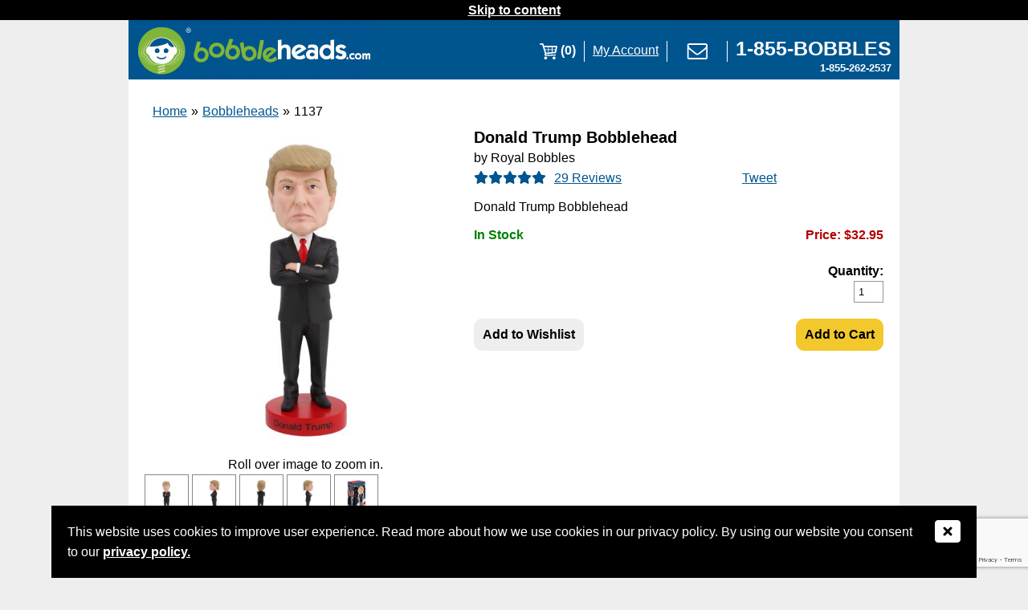

--- FILE ---
content_type: text/html; charset=utf-8
request_url: https://www.bobbleheads.com/1137/donald-trump-bobblehead
body_size: 17688
content:
<!DOCTYPE html>
<html lang='en' xmlns='http://www.w3.org/1999/xhtml'>
<head>
<meta charset='UTF-8'>
<meta content='width=device-width, initial-scale=1.0' name='viewport'>
<meta content='Donald Trump Bobblehead' name='title'>
<meta content='telephone=yes' name='format-detection'>
<meta content='LxZNx3td6it5-0cQEa1lyi-f4Cg6SgaOes_jzueJAPs' name='google-site-verification'>
<meta content='8TWCWSvOSWhi54q9hYBM3inBufK463s7fJm8sES0mwc' name='google-site-verification'>
<meta content='QwfwohFE9Z03v0msx79w6EcQn8F41a5IYr2Dv6Legc0' name='google-site-verification'>
<meta content='yn92eheemnJN4yYAw6czrizlzCOxeN0VB2GgTddyco4' name='google-site-verification'>
<meta content='01hklgZt_A2VGxojha27__V5-dj8NAZZjQG2Jenms1c' name='google-site-verification'>
<meta content='66F11F870ACBB2D060C5945E9B211B4E' name='msvalidate.01'>
<meta name='description' content='Donald Trump Bobblehead2020 Election'>
<link href='https://d3s6c3c5ahl01x.cloudfront.net/2021/06/16/04/47/38/f504b20d-9159-4f8c-ac70-0c30fd7b3963/bobs-lil-logo.png' rel='image_src'>
<!-- Safari Apple -->
<link href='https://d3s6c3c5ahl01x.cloudfront.net/2021/06/16/04/42/25/6a222b5d-1772-4e9b-8391-8e801112b780/favicon16x16-copy-copy.ico' rel='apple-touch-icon'>
<!-- for FF, Chrome, Opera -->
<link href='https://d3s6c3c5ahl01x.cloudfront.net/2021/06/16/04/42/25/6a222b5d-1772-4e9b-8391-8e801112b780/favicon16x16-copy-copy.ico' rel='icon' sizes='16x16' type='image/png'>
<link href='https://d3s6c3c5ahl01x.cloudfront.net/2021/06/16/04/42/25/6a222b5d-1772-4e9b-8391-8e801112b780/favicon16x16-copy-copy.ico' rel='icon' sizes='32x32' type='image/png'>
<!-- for IE -->
<link href='https://d3s6c3c5ahl01x.cloudfront.net/2021/06/16/04/42/25/6a222b5d-1772-4e9b-8391-8e801112b780/favicon16x16-copy-copy.ico' rel='icon' type='image/x-icon'>
<link href='https://d3s6c3c5ahl01x.cloudfront.net/2021/06/16/04/42/25/6a222b5d-1772-4e9b-8391-8e801112b780/favicon16x16-copy-copy.ico' rel='shortcut icon' type='image/x-icon'>
<link href='https://www.bobbleheads.com/1137/donald-trump-bobblehead' rel='canonical'>


<link href='https://connect.facebook.net' rel='preconnect'>
<link href='https://www.google-analytics.com' rel='preconnect'>
<title>Donald Trump Bobblehead | Bobbleheads.com</title>

<link rel="stylesheet" media="all" href="https://d3s6c3c5ahl01x.cloudfront.net/assets/page_products-20242a6eae0ec14863dd205f73e183c875efff1c6a25a3bfe725e9b667fedbcf.css" />
<script src="https://d3s6c3c5ahl01x.cloudfront.net/assets/application-c731c20e2995c576b0509d3bd776f7ab64a66b95363a3b5fae9864299ee594ed.js"></script>
    <!-- Reddit Pixel -->
    <script>
    !function(w,d){if(!w.rdt){var p=w.rdt=function(){p.sendEvent?p.sendEvent.apply(p,arguments):p.callQueue.push(arguments)};p.callQueue=[];var t=d.createElement("script");t.src="https://www.redditstatic.com/ads/pixel.js",t.async=!0;var s=d.getElementsByTagName("script")[0];s.parentNode.insertBefore(t,s)}}(window,document);rdt('init','a2_gqnane0709hy');rdt('track', 'PageVisit');
    </script>
    <!-- DO NOT MODIFY UNLESS TO REPLACE A USER IDENTIFIER -->
    <!-- End Reddit Pixel -->


<script>
  $.ajaxSetup({ cache: true }) // NOTE: The following jquery was added to get rid of the _=13123979821391 unix timestamp parameter in the url because it interferes with our caching system
</script>




        <!-- Global site tag (gtag.js) - Google Ads: 1070748996 -->
        <script async src="https://www.googletagmanager.com/gtag/js?id=AW-1070748996"></script>
        <script>
          window.dataLayer = window.dataLayer || [];
          function gtag(){dataLayer.push(arguments);}
          gtag('js', new Date());
          gtag('config', 'AW-1070748996');
        </script>

        <!-- Google tag (gtag.js) -->
        <script async src="https://www.googletagmanager.com/gtag/js?id=G-WL5PBJXXF6"></script>
        <script>
          window.dataLayer = window.dataLayer || [];
          function gtag(){dataLayer.push(arguments);}
          gtag('js', new Date());
          gtag('config', 'G-WL5PBJXXF6');
        </script>
        <script>
          gtag("event", "view_item", {
            currency: "USD",
            value: 32.95,
            items: {"item_id":"1137","item_name":"Donald Trump Bobblehead","affiliation":"Bobbleheads.com","item_brand":"Royal Bobbles","item_category":"Presidents","item_category2":"Royal Bobbles","item_category3":"","item_category4":"","item_category5":"","item_list_id":"5395","item_list_name":"Bobbleheads","price":"32.95"}
          });
        </script>


<script>
  (function(w,d,t,r,u){var f,n,i;w[u]=w[u]||[],f=function(){var o={ti:"21014346"};o.q=w[u],w[u]=new UET(o),w[u].push("pageLoad")},n=d.createElement(t),n.src=r,n.async=1,n.onload=n.onreadystatechange=function(){var s=this.readyState;s&&s!=="loaded"&&s!=="complete"||(f(),n.onload=n.onreadystatechange=null)},i=d.getElementsByTagName(t)[0],i.parentNode.insertBefore(n,i)})(window,document,"script","//bat.bing.com/bat.js","uetq");
  window.uetq = window.uetq || [];
</script>





<script src='https://adasitecompliancetools.com/ADApter.asp?cid=BOBHED'></script>


</head>
<body class='store_site full_site page_products page_products_show'>
<div class='banner'>
<div class='zone zone_banner'></div>
</div>



<div class='dialog gdpr_dialog' title='Privacy Policy'>
<strong>Welcome to Bobbleheads.com!</strong>
<br>
<br>
We hope that you find what you are looking for during your visit here!
<br>
<br>
Please take a moment to read our privacy policy and let us know if you accept the terms and conditions.
<br>
<br>
<div class='right'><a rel="nofollow" href="/gdpr">Click here to read our privacy policy</a></div>
<div class='clear'></div>
</div>
<div class='dialog gdpr_ribbon' title='Privacy Policy'>
<div style='margin-right:50px'>
This website uses cookies to improve user experience.
Read more about how we use cookies in our privacy policy.
By using our website you consent to our
<a rel="nofollow" href="/gdpr">privacy policy.</a>
</div>
<div style='position:absolute;top:15px;right:20px;'>
<button class='x_icon' style='background-color:black;border:0;padding:0' title='Close'>
<em class='fa fa-window-close' style='color:white'></em>
</button>
</div>
</div>


<h2 id='skip_to_content'>
<a href='#content'>Skip to content</a>
</h2>

<div class='processing_popup' style='display:none'>
<div class='table'>
<div class='row'>
<div class='cell'><img src="https://www.bobbleheads.com/ajax-loader.gif" alt="Ajax loader" /></div>
<div class='cell message' role='status'>Loading, one moment please...</div>
</div>
</div>
</div>
<div class='main_container'>
<div class='header'>
<h1 class='h1_logo'>
<a href='/' rel='nofollow'>
<img width="293" height="73" alt="Bobbleheads.com Logo" id="logoimage" src="https://d3s6c3c5ahl01x.cloudfront.net/assets/templates/bobbleheadscom/logo-bobbleheads-8bfc9da4950ec9cbe2aebf86cb6a73ac2e566f23ba8748e99d4e60c1f60e189e.jpg" />
</a>
</h1>
<div class='images'><div class='cart'>
<a class='icon' href='/cart' rel='nofollow'><img width="30" height="73" alt="My Cart" style="float:left" src="/pixel.png" data-original="https://d3s6c3c5ahl01x.cloudfront.net/assets/templates/bobbleheadscom/cart-f2e65647d29e06bcbb2a5ee431bb4e5f379bcb98884c35273353f4781cdf0497.png"><div class='quantity' style='color:white;font-weight:bold;float:right'>(0)</div></a>
</div>
<div class='spacer'></div>
<div>
<a href='/account/status' rel='nofollow' style='color:white'>
My Account
</a>
</div>
<div class='spacer'></div>
<div>
<a href='/contact-us'><img width="54" height="73" alt="E-mail Us" src="https://d3s6c3c5ahl01x.cloudfront.net/assets/templates/bobbleheadscom/contact-us-8fc1c495e63f16b4b5f4582c10f972308f2acb1ca017c201ce7f86b1dce3f620.png" /></a>
</div>
<div class='spacer'></div>
<div style='text-align:right;margin-right:10px;line-height:20px;display:grid;align-items:center'>
<a aria-label='Link opens a new window' href='tel:18552622537' rel='nofollow' style='color:white;text-decoration:none;padding-top:20px' target='hidden-iframe' title='Call Us'><span style='font-weight:bold;font-size:19pt'>1-855-BOBBLES</span>
<br>
<span style='font-weight:bold;font-size:10pt'>1-855-262-2537</span></a>
</div></div>
<div class='menu'><a aria-describedby='menu-expand' aria-label='Link opens a new window' href='javascript:void(0)' id='menu-icon'>
<img width="34" height="73" alt="Menu" src="/pixel.png" data-original="https://d3s6c3c5ahl01x.cloudfront.net/assets/templates/bobbleheadscom/menu-icon-2be53a92655e84225b86000efb2b246151c270bf2c654ce347a3518ab215fd59.png"></a>
<div id='menu-expand' style='display:none'><a href='/' rel='nofollow' title='Homepage'>Home</a>
<a href='/cart' rel='nofollow'>Cart</a>
<a href='/account/status' rel='nofollow'>My Account</a>
<a href='/contact-us'>Contact Us</a>
<a aria-label='Link opens a new window' href='tel:18552622537' rel='nofollow' style='color:white;text-decoration:none;padding-top:20px' target='hidden-iframe' title='Call Us'><span style='font-weight:bold;font-size:12pt'>1-855-BOBBLES</span>
<br>
<span style='font-weight:bold;font-size:8pt'>1-855-262-2537</span></a></div></div>
</div>
<iframe name='hidden-iframe' style='visibility:hidden;position:absolute;width:0;height:0' title='Call Us Hidden Frame'></iframe>

<div class='yield'>
<a id='content' name='content'></a>

<div class='zone zone_seo_top_page_text'></div>
<div class='clear'></div>

<main role='main'>
<div class='christmas_notice' style='display:none' title='Are you sure?'>
Note: This item cannot be received by Christmas, as it is fully custom.
Do you want to continue?
</div>
<div class='preordered_notice' style='display:none' title='Are you sure?'>
Note: This item can only be preordered.
<br>
<br>
Orders that contain preordered items will be placed on hold until those items come in stock.
<br>
<br>
If you want in-stock items to ship right away, we can split your shipment into two parts, for a small additional shipping charge.  Please email <a href="mailto:Retail@Bobbleheads.com">Retail@Bobbleheads.com</a> with your order details and we'd be happy to assist you.
<br>
<br>
You will be notified via a shipment confirmation e-mail once your order has been shipped.
<br>
<br>
Do you want to continue?
</div>
<div class='backordered_notice' style='display:none' title='Are you sure?'>
Note: This item is currently on backorder.
<br>
<br>
Orders that contain backordered items will be placed on hold until those items come back in stock.
<br>
<br>
You will be notified via a shipment confirmation e-mail once your order has been shipped.
<br>
<br>
Do you want to continue?
</div>

<script type='application/ld+json'>{"@context":"http://schema.org","@type":"Product","name":"Donald Trump Bobblehead","sku":"1137","description":"Donald John Trump was born on June 14, 1946, in Queens, New York, the fourth of five children of Frederick C. and Mary Trump. Frederick was a builder and real estate developer who came to specialize in constructing and operating middle-income apartments in the boroughs of New York City.In June of 2015, Trump declared his candidacy for President of the United States as a hopeful for the Republican nomination. Since that time, his campaign events have had record turnouts, and his appearances have broken records. The first GOP debate, moderated by Fox News, was watched by a record 24 million viewers, according to Nielsen data, making it the highest-rated primary debate in television history.This is the same bobblehead which was featured in the amazing \u0026quot;Trump in Space\u0026quot; video!","image":"https://d3s6c3c5ahl01x.cloudfront.net/2022/11/09/18/14/54/8959955b-2616-4f0a-93cd-9ed74e6309e5/donald-trump-01.jpg","url":"https://www.bobbleheads.com/1137/donald-trump-bobblehead","gtin8":"814089011372","brand":{"@type":"Brand","name":"Royal Bobbles"},"offers":{"@type":"Offer","price":"32.95","priceCurrency":"USD","availability":"http://schema.org/InStock","priceValidUntil":"2027-01-21 23:18:56 -0600","itemCondition":"https://schema.org/NewCondition","url":"https://www.bobbleheads.com/1137/donald-trump-bobblehead"},"aggregateRating":{"@type":"AggregateRating","ratingValue":4.8276,"ratingCount":29,"reviewCount":29},"review":[{"@type":"Review","author":{"@type":"Person","name":"J.R.  Aguirre "},"datePublished":"2024-07-19","description":" \u0026quot; Good for target practice\u0026quot; - Zimmerman\r\nThis guy needs to be investigated. ","name":"","reviewRating":{"@type":"Rating","bestRating":"5","ratingValue":5,"worstRating":"0"}},{"@type":"Review","author":{"@type":"Person","name":"Roberta Sheets"},"datePublished":"2024-03-11","description":"I just received my Trump bobble heads this week. Very cool! I just would like to know where they were manufactured before I give them to my \u0026quot;die hard\u0026quot; Trump friends.\r\n","name":"","reviewRating":{"@type":"Rating","bestRating":"5","ratingValue":4,"worstRating":"0"}},{"@type":"Review","author":{"@type":"Person","name":"Jane Doe"},"datePublished":"2022-09-14","description":"This is hands down the VERY BEST bobblehead I have ever seen in my entire life. Amazing! Stunning!Couldn\u0026#39;t even make a better bobblehead if I tried. Good heavens, these people are fantastic! Did they clone Trump and make him a miniature?!?! My mind is BLOWN. Royal Bobbles, you are PHENOMENAL! ","name":"","reviewRating":{"@type":"Rating","bestRating":"5","ratingValue":5,"worstRating":"0"}},{"@type":"Review","author":{"@type":"Person","name":"zimmerman"},"datePublished":"2022-04-10","description":" Good for target practice","name":"","reviewRating":{"@type":"Rating","bestRating":"5","ratingValue":1,"worstRating":"0"}},{"@type":"Review","author":{"@type":"Person","name":"Sharon Hutchinson"},"datePublished":"2021-02-05","description":"Very well made. Looks just like my favorite President. He has taken his place along with the six bobbleheads proudly displayed in our home. Wouldn\u0026#39;t consider buying from anyone else. P.S. Packaging was great and shipping was very timely.","name":"","reviewRating":{"@type":"Rating","bestRating":"5","ratingValue":5,"worstRating":"0"}},{"@type":"Review","author":{"@type":"Person","name":"Jeff VanWinkle"},"datePublished":"2020-07-18","description":"I am one of the President’s major fans.   Greatest President Ever. Your work is remarkable!!   Likeness is crazy good. Just ordered Abraham Lincoln. May start a collection.  You guys are the best hands down.  Quality is incredible !!\r\nSincerely ,\r\nJeff VanWinkle","name":"","reviewRating":{"@type":"Rating","bestRating":"5","ratingValue":5,"worstRating":"0"}},{"@type":"Review","author":{"@type":"Person","name":"Dennis Herntier"},"datePublished":"2020-04-29","description":"Excellent work. It is a true likeness. I show it to as many people as I see and they are all very impressed. Most frequent question, \u0026quot;Where in the hell did you get that?\u0026quot; Bobbleheads.com","name":"","reviewRating":{"@type":"Rating","bestRating":"5","ratingValue":5,"worstRating":"0"}},{"@type":"Review","author":{"@type":"Person","name":"Malinda"},"datePublished":"2019-08-15","description":"This is a great bobble-head. I got 2 of these, one for myself and one for a friend of mine. We\u0026#39;re both very pleased with our President Trump bobble-heads. These bobble-heads seem pretty sturdy, like they\u0026#39;ll last a while. ","name":"","reviewRating":{"@type":"Rating","bestRating":"5","ratingValue":5,"worstRating":"0"}},{"@type":"Review","author":{"@type":"Person","name":"Mike T."},"datePublished":"2018-06-17","description":"Love the president, love the item which was a gift, because I already own one...","name":"","reviewRating":{"@type":"Rating","bestRating":"5","ratingValue":5,"worstRating":"0"}},{"@type":"Review","author":{"@type":"Person","name":"ontchee"},"datePublished":"2018-03-28","description":"Made of sturdier stuff than expected, should last a long time...had a nice box too.","name":"","reviewRating":{"@type":"Rating","bestRating":"5","ratingValue":5,"worstRating":"0"}},{"@type":"Review","author":{"@type":"Person","name":"Clement D."},"datePublished":"2018-02-10","description":"Another great job by Royal Bobbles! Trump bobble head is all business, ready to Make America Great Again! The hair and profile are dead on! I display him next to Ronald Reagan, and it looks like they\u0026#39;re in deep bobble head conversation. Don\u0026#39;t wait, order one now or you\u0026#39;re fired!  ","name":"","reviewRating":{"@type":"Rating","bestRating":"5","ratingValue":5,"worstRating":"0"}},{"@type":"Review","author":{"@type":"Person","name":"Tricia"},"datePublished":"2018-01-24","description":"FAAANTASTIC!!!!!!!\r\n\r\nExcellent quality, likeness- resemblance \u0026amp;amp; appearance are spot-on!  \r\n\r\nA very RESPECTFUL,  President Donald Trump statue.","name":"","reviewRating":{"@type":"Rating","bestRating":"5","ratingValue":5,"worstRating":"0"}},{"@type":"Review","author":{"@type":"Person","name":"Tom Watson"},"datePublished":"2018-01-12","description":"Royal Bobbles captured Trump\u0026#39;s likeness to a tee.  It looks like he is ready to yell out \u0026quot;You\u0026#39;re fired!\u0026quot;","name":"","reviewRating":{"@type":"Rating","bestRating":"5","ratingValue":5,"worstRating":"0"}},{"@type":"Review","author":{"@type":"Person","name":"Mark "},"datePublished":"2017-12-27","description":"Great product and a good price!","name":"","reviewRating":{"@type":"Rating","bestRating":"5","ratingValue":5,"worstRating":"0"}},{"@type":"Review","author":{"@type":"Person","name":"SandyC"},"datePublished":"2017-07-01","description":"This is the best likeness to President Trump that I have seen. High quality not some plastic junk. This is the best ever! I love it!","name":"","reviewRating":{"@type":"Rating","bestRating":"5","ratingValue":5,"worstRating":"0"}},{"@type":"Review","author":{"@type":"Person","name":"TMM"},"datePublished":"2017-02-10","description":"Good quality product! Well packaged, fast delivery!","name":"","reviewRating":{"@type":"Rating","bestRating":"5","ratingValue":5,"worstRating":"0"}},{"@type":"Review","author":{"@type":"Person","name":"David Partridge"},"datePublished":"2017-02-05","description":"Great quality and very fast shipping. Can\u0026#39;t say enough good things about this. Ompany and Royal Bobbles.","name":"","reviewRating":{"@type":"Rating","bestRating":"5","ratingValue":5,"worstRating":"0"}},{"@type":"Review","author":{"@type":"Person","name":"Elsa Santandreu"},"datePublished":"2016-11-29","description":"Very well crafted. ","name":"","reviewRating":{"@type":"Rating","bestRating":"5","ratingValue":5,"worstRating":"0"}},{"@type":"Review","author":{"@type":"Person","name":"Klynn2016"},"datePublished":"2016-09-27","description":"Great quality, great packaging, exactly what I hoped for. Love love love!!!","name":"","reviewRating":{"@type":"Rating","bestRating":"5","ratingValue":5,"worstRating":"0"}},{"@type":"Review","author":{"@type":"Person","name":"Edward carney"},"datePublished":"2016-09-27","description":"Great product and great value. Very happy with purchase. Thank you.","name":"","reviewRating":{"@type":"Rating","bestRating":"5","ratingValue":5,"worstRating":"0"}},{"@type":"Review","author":{"@type":"Person","name":"John S. Smith"},"datePublished":"2016-06-22","description":"Well packaged and very well made. Bought one as a gift and one for myself. Absolutely the best bobble head I have ever purchased! The one I purchased as a gift was very well received and appreciated. ","name":"","reviewRating":{"@type":"Rating","bestRating":"5","ratingValue":5,"worstRating":"0"}},{"@type":"Review","author":{"@type":"Person","name":"JOY JANSMA"},"datePublished":"2016-06-05","description":"  I THOUGHT THE PRODUCT WAS VERY WELL MADE LOOKS TRUE TO LIFE  OF THE DONALD. THE ONLY THINK NEGATIVE IS I WONDER HOW THE DONALD WOULD FELL IF HE KNEW IT WAS A PRODUCT OF CHINA....","name":"","reviewRating":{"@type":"Rating","bestRating":"5","ratingValue":5,"worstRating":"0"}},{"@type":"Review","author":{"@type":"Person","name":"CDM"},"datePublished":"2016-06-02","description":"I bought it as a gift for a friend. The quality is great-packaging was great and the gift was great! He loves it!","name":"","reviewRating":{"@type":"Rating","bestRating":"5","ratingValue":5,"worstRating":"0"}},{"@type":"Review","author":{"@type":"Person","name":"Tim Gentile"},"datePublished":"2016-05-26","description":"Looks just like The Donald. Great product and very quick delivery. Packaged very well. Highly recommend!","name":"","reviewRating":{"@type":"Rating","bestRating":"5","ratingValue":5,"worstRating":"0"}},{"@type":"Review","author":{"@type":"Person","name":"Valerie"},"datePublished":"2016-03-25","description":"Well made and packaged !\r\nEnjoying Trump as a Bobblehead !","name":"","reviewRating":{"@type":"Rating","bestRating":"5","ratingValue":5,"worstRating":"0"}},{"@type":"Review","author":{"@type":"Person","name":"Valerie"},"datePublished":"2016-03-22","description":"Great likeness, that\u0026#39;s for sure.\r\nFast delivery and well packaged.\r\n","name":"","reviewRating":{"@type":"Rating","bestRating":"5","ratingValue":5,"worstRating":"0"}},{"@type":"Review","author":{"@type":"Person","name":"Valerie"},"datePublished":"2016-03-22","description":"Looks just like him. \r\nQuick delivery and packaged very well.","name":"","reviewRating":{"@type":"Rating","bestRating":"5","ratingValue":5,"worstRating":"0"}},{"@type":"Review","author":{"@type":"Person","name":"Gay Perkins"},"datePublished":"2016-02-28","description":"Came packaged solidly.  It\u0026#39;s very heavy and of good quality.  Looks just like Teump.  Love it!","name":"","reviewRating":{"@type":"Rating","bestRating":"5","ratingValue":5,"worstRating":"0"}},{"@type":"Review","author":{"@type":"Person","name":"Lia"},"datePublished":"2015-12-29","description":"Great product and great service. Definitely will order from them again!","name":"","reviewRating":{"@type":"Rating","bestRating":"5","ratingValue":5,"worstRating":"0"}}]}</script>
<div class='primary'>
<ul class="breadcrumbs"><li><a href="/">Home</a></li><li>&raquo;</li><li><a href="https://www.bobbleheads.com/bobbleheads/products">Bobbleheads</a></li><li>&raquo;</li><li><span>1137</span></li></ul>
<div class='clear'></div>

<div class='product product_25094'>
<div class='images_and_details'>
<div class='images_wrapper'>
<div class='images'><div class='image current'>
<img width="400" height="400" class="photo_25094_1" alt="Photo 1 of Donald Trump Bobblehead" src="https://d3s6c3c5ahl01x.cloudfront.net/2022/11/09/18/08/00/07149848-d169-4d15-a9ff-28b48d553a90/donald-trump-01.jpg" />
</div>
</div>
<div class='help'>Roll over image to zoom in.</div>
<div class='thumbnails'>
<button class='button_25094_1'><img alt='Thumbnail photo 1 of Donald Trump Bobblehead' class='thumbnail_25094_1' height='43' src='https://d3s6c3c5ahl01x.cloudfront.net/2022/11/09/19/03/57/fb1857d6-d87d-4e25-8aca-a067bd6df83a/donald-trump-01.jpg' width='43'></button>
<button class='button_25094_2'><img alt='Thumbnail photo 2 of Donald Trump Bobblehead' class='thumbnail_25094_2' height='43' src='https://d3s6c3c5ahl01x.cloudfront.net/2021/08/13/04/48/39/07904136-e35a-4938-afca-04cbf7d3e4c4/trump-updated09.jpg' width='43'></button>
<button class='button_25094_3'><img alt='Thumbnail photo 3 of Donald Trump Bobblehead' class='thumbnail_25094_3' height='43' src='https://d3s6c3c5ahl01x.cloudfront.net/2021/08/13/04/48/39/97e4f6e4-b257-42f0-9938-d13ae45a9bf4/trump-updated06.jpg' width='43'></button>
<button class='button_25094_4'><img alt='Thumbnail photo 4 of Donald Trump Bobblehead' class='thumbnail_25094_4' height='43' src='https://d3s6c3c5ahl01x.cloudfront.net/2021/08/13/04/48/40/414319b6-077a-400c-8152-0575963619a1/trump-updated05.jpg' width='43'></button>
<button class='button_25094_5'><img alt='Thumbnail photo 5 of Donald Trump Bobblehead' class='thumbnail_25094_5' height='43' src='https://d3s6c3c5ahl01x.cloudfront.net/2024/03/25/15/01/31/4e6f5091-e97c-4600-b906-0ddd8cb445d4/donald-trump-new-box.jpg' width='43'></button>
<br>
</div>
</div>


<div class='details'>
<div class='title'>
<h2>Donald Trump Bobblehead</h2>
</div>

<div class='brand'>by Royal Bobbles</div>

<div class='rating'><div class='product_review_stars' title='Rating: 4.8276/5 (29 reviews)'><i class="fa-solid fa-star" aria-hidden="true"></i><i class="fa-solid fa-star" aria-hidden="true"></i><i class="fa-solid fa-star" aria-hidden="true"></i><i class="fa-solid fa-star" aria-hidden="true"></i><i class="fa-solid fa-star" aria-hidden="true"></i></div>
<a href="/1137/donald-trump-bobblehead#reviews">29
Reviews
</a></div>

<div class='ext_links'><ul>
<li class='facebook' title='Share this product on your Facebook account.'>        <div class="fb-share-button" data-href="https://www.bobbleheads.com/1137/donald-trump-bobblehead?mdrv=www.bobbleheads.com" data-layout="button_count"></div>
</li>
<li class='twitter' title='Tweet about this product on your Twitter account'><a class="twitter-share-button" data-text="Check this out!" data-count="none" data-via="bobbleheads" href="https://twitter.com/intent/tweet">Tweet</a></li>
<li class='pinterest' title='Pin this product to your Pinterest account.'>        <a title='Pinterest.com' aria-label='Link opens a new window' data-pin-do="buttonBookmark" href="https://www.pinterest.com/pin/create/button/?url=https://www.bobbleheads.com/1137/donald-trump-bobblehead&media=https://d3s6c3c5ahl01x.cloudfront.net/2022/11/09/18/08/00/07149848-d169-4d15-a9ff-28b48d553a90/donald-trump-01.jpg&description=Donald+Trump+Bobblehead"></a>
</li>
</ul>
</div>
<div class='clear'></div>

<div class='short_description'>Donald Trump Bobblehead

</div>

<!-- bullets -->


<div class='kit_contents'></div>

<form class="add_to_cart_form" action="/products/add_to_cart" accept-charset="UTF-8" method="post"><input name="utf8" type="hidden" value="&#x2713;" /><input type="hidden" name="authenticity_token" value="51fnsOZlAp4tydQbqCCmr4LVcoqlAuOPl9isv4v3Lw/HWqxWjSfX7PiTG0jqy8y794SNNyVVzRsR4wmZz0KUSA==" /><input value="25094" type="hidden" name="line_items[0][product_id]" id="line_items_0_product_id" />


<div style='margin-bottom:20px'>
<div class='left'>

<div class='availability'>
<div class='green bold inline'>In Stock</div>
</div>


</div>
<div class='right'>
<div class='price'><div class='text'>Price: $32.95</div>
</div>


</div>
<div class='clear'></div>
</div>
<div class='quantity'><label for="line_items_0__quantity">Quantity:</label>
<input value="1" size="2" required="required" type="text" name="line_items[0][_quantity]" id="line_items_0__quantity" />
</div>
<div class='clear'></div>

<div class='buttons'><script>
  $(function() { bind_add_to_wishlist_button(25094); });
</script>
<div class='left_button'>
<button class='add_to_wishlist'>Add to Wishlist</button>
</div>
<div class='right_button'><button aria-label='Add Product to Cart' class='add_to_cart' type='submit'>Add to Cart</button>
<div class='clear'></div>
</div>
</div>
<div class='clear'></div>

</form>
</div>
</div>
<div class='clear'></div>
<div class='description'><h3>Product Description</h3>
<p>Donald John Trump was born on June 14, 1946, in Queens, New York, the fourth of five children of Frederick C. and Mary Trump. Frederick was a builder and real estate developer who came to specialize in constructing and operating middle-income apartments in the boroughs of New York City.</p><p>In June of 2015, Trump declared his candidacy for President of the United States as a hopeful for the Republican nomination. Since that time, his campaign events have had record turnouts, and his appearances have broken records. The first GOP debate, moderated by Fox News, was watched by a record 24 million viewers, according to Nielsen data, making it the highest-rated primary debate in television history.</p><p>This is the same bobblehead which was featured in the amazing "<a href="https://www.youtube.com/watch?v=xLHUWQin9Eg">Trump in Space</a>" video!</p>
</div>


<script src="https://www.bobbleheads.com/slick/slick.min.js"></script>
<link rel="stylesheet" media="screen" href="https://www.bobbleheads.com/slick/slick.css" />
<link rel="stylesheet" media="screen" href="https://www.bobbleheads.com/slick/slick-theme.css" />
<script>
  $(function(){
    $('.products').slick({
      dots: false,
      infinite: true,
      speed: 300,
      slidesToShow: 4,
      slidesToScroll: 4,
      responsive: [
        {
          breakpoint: 800,
          settings: {slidesToShow: 3, slidesToScroll: 3}
        },
        {
          breakpoint: 700,
          settings: {slidesToShow: 2, slidesToScroll: 2}
        },
        {
          breakpoint: 600,
          settings: {slidesToShow: 1, slidesToScroll: 1}
        }
        // You can unslick at a given breakpoint now by adding:
        // settings: "unslick"
        // instead of a settings object
      ]
    });
  });
</script>

<div class='similar_products'>
<h3>Other Products You Might Like</h3>
<div class='products'><li class='product product_26102'>
<div class='product_id' style='display:none'>26102</div>
<div class='inner'>
<div class='quick_view_trigger top'>
<a title="Donald Trump &quot;Fight!&quot; Bobblehead" target="_PARENT" aria-label="Link opens a new window" href="/1206/donald-trump-fight-bobblehead"><div class='images_wrapper'>
<div class='images'><div class='image current'>
<img width="400" height="400" class="photo_26102_1" alt="Photo 1 of Donald Trump &quot;Fight!&quot; Bobblehead" src="https://d3s6c3c5ahl01x.cloudfront.net/2024/08/23/19/07/27/12a6f7d6-9df2-4563-b9a1-932ac16409f3/trump-fight-01.jpg" />
</div>
</div>
</div>

<div class='clear'></div>
<h3 class='item_title'>Donald Trump "Fight!" Bobblehead</h3>
</a></div>
<div class='bottom'>
<div class='add_to_cart'><a rel="nofollow" target="_PARENT" href="javascript:goto_url(&#39;/products/quick_add_to_cart?sku=1206&#39;);">Add to Cart: $32.95</a></div>
</div>
</div>
</li>
<li class='product product_26123'>
<div class='product_id' style='display:none'>26123</div>
<div class='inner'>
<div class='quick_view_trigger top'>
<a title="James Buchanan Bobblehead" target="_PARENT" aria-label="Link opens a new window" href="/1377/james-buchanan-bobblehead"><div class='images_wrapper'>
<div class='images'><div class='image current'>
<img width="400" height="400" class="photo_26123_1" alt="Photo 1 of James Buchanan Bobblehead" src="https://d3s6c3c5ahl01x.cloudfront.net/2025/01/07/18/09/26/b4f54c65-ad7d-48ed-8088-d1377fd044d5/james-buchanan-01.jpg" />
</div>
</div>
</div>

<div class='clear'></div>
<h3 class='item_title'>James Buchanan Bobblehead</h3>
</a></div>
<div class='bottom'>
<div class='add_to_cart'><a rel="nofollow" target="_PARENT" href="javascript:goto_url(&#39;/products/quick_add_to_cart?sku=1377&#39;);">Add to Cart: $32.95</a></div>
</div>
</div>
</li>
<li class='product product_26122'>
<div class='product_id' style='display:none'>26122</div>
<div class='inner'>
<div class='quick_view_trigger top'>
<a title="Rutherford B. Hayes Bobblehead" target="_PARENT" aria-label="Link opens a new window" href="/1376/rutherford-b-hayes-bobblehead"><div class='images_wrapper'>
<div class='images'><div class='image current'>
<img width="400" height="400" class="photo_26122_1" alt="Photo 1 of Rutherford B. Hayes Bobblehead" src="https://d3s6c3c5ahl01x.cloudfront.net/2025/01/07/18/01/26/8a2b1db6-28fb-4b48-975f-6d270f40280d/rutherford-b-hayes-01.jpg" />
</div>
</div>
</div>

<div class='clear'></div>
<h3 class='item_title'>Rutherford B. Hayes Bobblehead</h3>
</a></div>
<div class='bottom'>
<div class='add_to_cart'><a rel="nofollow" target="_PARENT" href="javascript:goto_url(&#39;/products/quick_add_to_cart?sku=1376&#39;);">Add to Cart: $32.95</a></div>
</div>
</div>
</li>
<li class='product product_26121'>
<div class='product_id' style='display:none'>26121</div>
<div class='inner'>
<div class='quick_view_trigger top'>
<a title="James Garfield Bobblehead" target="_PARENT" aria-label="Link opens a new window" href="/1373/james-garfield-bobblehead"><div class='images_wrapper'>
<div class='images'><div class='image current'>
<img width="400" height="400" class="photo_26121_1" alt="Photo 1 of James Garfield Bobblehead" src="https://d3s6c3c5ahl01x.cloudfront.net/2024/12/06/17/32/39/01ada797-f311-48e9-bf07-5b4f25ed54b7/james-garfield-01.jpg" />
</div>
</div>
</div>

<div class='clear'></div>
<h3 class='item_title'>James Garfield Bobblehead</h3>
</a></div>
<div class='bottom'>
<div class='add_to_cart'><a rel="nofollow" target="_PARENT" href="javascript:goto_url(&#39;/products/quick_add_to_cart?sku=1373&#39;);">Add to Cart: $32.95</a></div>
</div>
</div>
</li>
<li class='product product_26120'>
<div class='product_id' style='display:none'>26120</div>
<div class='inner'>
<div class='quick_view_trigger top'>
<a title="Millard Fillmore Bobblehead" target="_PARENT" aria-label="Link opens a new window" href="/1372/millard-fillmore-bobblehead"><div class='images_wrapper'>
<div class='images'><div class='image current'>
<img width="400" height="400" class="photo_26120_1" alt="Photo 1 of Millard Fillmore Bobblehead" src="https://d3s6c3c5ahl01x.cloudfront.net/2024/12/06/17/25/31/ae69ab23-659c-456f-a650-748bf979eb27/millard-fillmore-01.jpg" />
</div>
</div>
</div>

<div class='clear'></div>
<h3 class='item_title'>Millard Fillmore Bobblehead</h3>
</a></div>
<div class='bottom'>
<div class='add_to_cart'><a rel="nofollow" target="_PARENT" href="javascript:goto_url(&#39;/products/quick_add_to_cart?sku=1372&#39;);">Add to Cart: $32.95</a></div>
</div>
</div>
</li>
<li class='product product_26118'>
<div class='product_id' style='display:none'>26118</div>
<div class='inner'>
<div class='quick_view_trigger top'>
<a title="2025 Inauguration Limited Edition Donald Trump Bobblehead (Numbered)" target="_PARENT" aria-label="Link opens a new window" href="/1379/donald-trump-fight-v2-bobblehead"><div class='images_wrapper'>
<div class='images'><div class='image current'>
<img width="400" height="400" class="photo_26118_1" alt="Photo 1 of 2025 Inauguration Limited Edition Donald Trump Bobblehead (Numbered)" src="https://d3s6c3c5ahl01x.cloudfront.net/2024/12/06/17/06/04/0b3a739a-5031-4335-adfc-280ee12ca793/donald-trump-fight-v2-01.jpg" />
</div>
</div>
</div>

<div class='clear'></div>
<h3 class='item_title'>2025 Inauguration Limited Edition Donald Trump Bobblehead (Numbered)</h3>
</a></div>
<div class='bottom'>
<div class='add_to_cart'><a rel="nofollow" target="_PARENT" href="javascript:goto_url(&#39;/products/quick_add_to_cart?sku=1379&#39;);">Add to Cart: $35.95</a></div>
</div>
</div>
</li>
<li class='product product_26092'>
<div class='product_id' style='display:none'>26092</div>
<div class='inner'>
<div class='quick_view_trigger top'>
<a title="William Mckinley Bobblehead" target="_PARENT" aria-label="Link opens a new window" href="/1342/william-mckinley-bobblehead"><div class='images_wrapper'>
<div class='images'><div class='image current'>
<img width="400" height="400" class="photo_26092_1" alt="Photo 1 of William Mckinley Bobblehead" src="https://d3s6c3c5ahl01x.cloudfront.net/2024/01/12/19/10/28/d93c5f36-c98c-4060-927a-4de3ba81323c/william-mckinley-01.jpg" />
</div>
</div>
</div>

<div class='clear'></div>
<h3 class='item_title'>William Mckinley Bobblehead</h3>
</a></div>
<div class='bottom'>
<div class='add_to_cart'><a rel="nofollow" target="_PARENT" href="javascript:goto_url(&#39;/products/quick_add_to_cart?sku=1342&#39;);">Add to Cart: $32.95</a></div>
</div>
</div>
</li>
<li class='product product_26087'>
<div class='product_id' style='display:none'>26087</div>
<div class='inner'>
<div class='quick_view_trigger top'>
<a title="Andrew Johnson Bobblehead " target="_PARENT" aria-label="Link opens a new window" href="/1140/andrew-johnson-bobblehead"><div class='images_wrapper'>
<div class='images'><div class='image current'>
<img width="400" height="400" class="photo_26087_1" alt="Photo 1 of Andrew Johnson Bobblehead " src="https://d3s6c3c5ahl01x.cloudfront.net/2023/10/09/19/33/08/efe60db3-45f5-44ca-bc49-710424942cfe/andrew-johnson-final-01.jpg" />
</div>
</div>
</div>

<div class='clear'></div>
<h3 class='item_title'>Andrew Johnson Bobblehead </h3>
</a></div>
<div class='bottom'>
<div class='add_to_cart'><a rel="nofollow" target="_PARENT" href="javascript:goto_url(&#39;/products/quick_add_to_cart?sku=1140&#39;);">Add to Cart: $32.95</a></div>
</div>
</div>
</li>
<li class='product product_25988'>
<div class='product_id' style='display:none'>25988</div>
<div class='inner'>
<div class='quick_view_trigger top'>
<a title="Joe Biden &quot;I Did That&quot; Bobblehead" target="_PARENT" aria-label="Link opens a new window" href="/1090/joe-biden-i-did-that-bobblehead"><div class='images_wrapper'>
<div class='images'><div class='image current'>
<img width="400" height="400" class="photo_25988_1" alt="Photo 1 of Joe Biden &quot;I Did That&quot; Bobblehead" src="https://d3s6c3c5ahl01x.cloudfront.net/2022/11/14/15/21/09/9cf5e819-efcf-423f-af85-a22834b39edd/joe-biden-i-did-that-fb.jpg" />
</div>
</div>
</div>

<div class='clear'></div>
<h3 class='item_title'>Joe Biden "I Did That" Bobblehead</h3>
</a></div>
<div class='bottom'>
<div class='add_to_cart'><a rel="nofollow" target="_PARENT" href="javascript:goto_url(&#39;/products/quick_add_to_cart?sku=1090&#39;);">Add to Cart: $13.95</a></div>
</div>
</div>
</li>
<li class='product product_25975'>
<div class='product_id' style='display:none'>25975</div>
<div class='inner'>
<div class='quick_view_trigger top'>
<a title="Zachary Taylor Bobblehead " target="_PARENT" aria-label="Link opens a new window" href="/1214/zachary-taylor-bobblehead"><div class='images_wrapper'>
<div class='images'><div class='image current'>
<img width="400" height="400" class="photo_25975_1" alt="Photo 1 of Zachary Taylor Bobblehead " src="https://d3s6c3c5ahl01x.cloudfront.net/2022/11/18/16/43/24/a79cff4a-ae65-4407-95cd-84234201ebd5/zachary-taylor-fb.jpg" />
</div>
</div>
</div>

<div class='clear'></div>
<h3 class='item_title'>Zachary Taylor Bobblehead </h3>
</a></div>
<div class='bottom'>
<div class='add_to_cart'><a rel="nofollow" target="_PARENT" href="javascript:goto_url(&#39;/products/quick_add_to_cart?sku=1214&#39;);">Add to Cart: $32.95</a></div>
</div>
</div>
</li>
<li class='product product_25942'>
<div class='product_id' style='display:none'>25942</div>
<div class='inner'>
<div class='quick_view_trigger top'>
<a title="William Howard Taft Bobblehead" target="_PARENT" aria-label="Link opens a new window" href="/1308/william-howard-taft-bobblehead"><div class='images_wrapper'>
<div class='images'><div class='image current'>
<img width="400" height="400" class="photo_25942_1" alt="Photo 1 of William Howard Taft Bobblehead" src="https://d3s6c3c5ahl01x.cloudfront.net/2021/08/13/05/11/52/ceae4dcb-1527-4993-901d-f5e10604b126/taft-fb.jpg" />
</div>
</div>
</div>

<div class='clear'></div>
<h3 class='item_title'>William Howard Taft Bobblehead</h3>
</a></div>
<div class='bottom'>
<div class='add_to_cart'><a rel="nofollow" target="_PARENT" href="javascript:goto_url(&#39;/products/quick_add_to_cart?sku=1308&#39;);">Add to Cart: $32.95</a></div>
</div>
</div>
</li>
<li class='product product_25896'>
<div class='product_id' style='display:none'>25896</div>
<div class='inner'>
<div class='quick_view_trigger top'>
<a title="Trump Boxer Bobblehead" target="_PARENT" aria-label="Link opens a new window" href="/1285/trump-boxer-bobblehead"><div class='images_wrapper'>
<div class='images'><div class='image current'>
<img width="400" height="400" class="photo_25896_1" alt="Photo 1 of Trump Boxer Bobblehead" src="https://d3s6c3c5ahl01x.cloudfront.net/2022/11/09/20/11/13/963e0e8f-e760-49ff-9aec-2a48c2b48fcc/trump-boxer-w-name-all-caps-4-5-20-fb.jpg" />
</div>
</div>
</div>

<div class='clear'></div>
<h3 class='item_title'>Trump Boxer Bobblehead</h3>
</a></div>
<div class='bottom'>
<div class='add_to_cart'><a rel="nofollow" target="_PARENT" href="javascript:goto_url(&#39;/products/quick_add_to_cart?sku=1285&#39;);">Add to Cart: $32.95</a></div>
</div>
</div>
</li>
<li class='product product_25891'>
<div class='product_id' style='display:none'>25891</div>
<div class='inner'>
<div class='quick_view_trigger top'>
<a title="Joe Biden Bobblehead" target="_PARENT" aria-label="Link opens a new window" href="/1266/joe-biden-bobblehead"><div class='images_wrapper'>
<div class='images'><div class='image current'>
<img width="400" height="400" class="photo_25891_1" alt="Photo 1 of Joe Biden Bobblehead" src="https://d3s6c3c5ahl01x.cloudfront.net/2022/11/14/15/21/09/0e78b836-4eef-4895-bab5-cdb093c972ec/joe-biden-fb.jpg" />
</div>
</div>
</div>

<div class='clear'></div>
<h3 class='item_title'>Joe Biden Bobblehead</h3>
</a></div>
<div class='bottom'>
<div class='add_to_cart'><a rel="nofollow" target="_PARENT" href="javascript:goto_url(&#39;/products/quick_add_to_cart?sku=1266&#39;);">Add to Cart: $32.95</a></div>
</div>
</div>
</li>
<li class='product product_25859'>
<div class='product_id' style='display:none'>25859</div>
<div class='inner'>
<div class='quick_view_trigger top'>
<a title="Andrew Jackson V2 Bobblehead" target="_PARENT" aria-label="Link opens a new window" href="/1237/andrew-jackson-v2-bobblehead"><div class='images_wrapper'>
<div class='images'><div class='image current'>
<img width="400" height="400" class="photo_25859_1" alt="Photo 1 of Andrew Jackson V2 Bobblehead" src="https://d3s6c3c5ahl01x.cloudfront.net/2022/11/09/17/28/46/7a9f4928-0c46-471d-bf03-1858caa1e60a/andrewjack01.jpg" />
</div>
</div>
</div>

<div class='clear'></div>
<h3 class='item_title'>Andrew Jackson V2 Bobblehead</h3>
</a></div>
<div class='bottom'>
<div class='add_to_cart'><a rel="nofollow" target="_PARENT" href="javascript:goto_url(&#39;/products/quick_add_to_cart?sku=1237&#39;);">Add to Cart: $32.95</a></div>
</div>
</div>
</li>
<li class='product product_25644'>
<div class='product_id' style='display:none'>25644</div>
<div class='inner'>
<div class='quick_view_trigger top'>
<a title="John F. Kennedy V3 Bobblehead" target="_PARENT" aria-label="Link opens a new window" href="/1205/john-f-kennedy-v3-bobblehead"><div class='images_wrapper'>
<div class='images'><div class='image current'>
<img width="400" height="400" class="photo_25644_1" alt="Photo 1 of John F. Kennedy V3 Bobblehead" src="https://d3s6c3c5ahl01x.cloudfront.net/2022/11/14/16/20/42/8f8ff4f3-7b61-47c3-b2af-4ee7aaf63c36/jfkv3-fb.jpg" />
</div>
</div>
</div>

<div class='clear'></div>
<h3 class='item_title'>John F. Kennedy V3 Bobblehead</h3>
</a></div>
<div class='bottom'>
<div class='add_to_cart'><a rel="nofollow" target="_PARENT" href="javascript:goto_url(&#39;/products/quick_add_to_cart?sku=1205&#39;);">Add to Cart: $32.95</a></div>
</div>
</div>
</li>
<li class='product product_25638'>
<div class='product_id' style='display:none'>25638</div>
<div class='inner'>
<div class='quick_view_trigger top'>
<a title="Abraham Lincoln V2 Bobblehead" target="_PARENT" aria-label="Link opens a new window" href="/1204/abraham-lincoln-v2-bobblehead"><div class='images_wrapper'>
<div class='images'><div class='image current'>
<img width="400" height="400" class="photo_25638_1" alt="Photo 1 of Abraham Lincoln V2 Bobblehead" src="https://d3s6c3c5ahl01x.cloudfront.net/2022/11/09/16/05/04/5b3e8988-ea22-40d6-a3e3-dc2a2f61aaad/abraham-lincoln01.jpg" />
</div>
</div>
</div>

<div class='clear'></div>
<h3 class='item_title'>Abraham Lincoln V2 Bobblehead</h3>
</a></div>
<div class='bottom'>
<div class='add_to_cart'><a rel="nofollow" target="_PARENT" href="javascript:goto_url(&#39;/products/quick_add_to_cart?sku=1204&#39;);">Add to Cart: $32.95</a></div>
</div>
</div>
</li>
<li class='product product_25622'>
<div class='product_id' style='display:none'>25622</div>
<div class='inner'>
<div class='quick_view_trigger top'>
<a title="James K. Polk Bobblehead " target="_PARENT" aria-label="Link opens a new window" href="/1180/james-k-polk-bobblehead"><div class='images_wrapper'>
<div class='images'><div class='image current'>
<img width="400" height="400" class="photo_25622_1" alt="Photo 1 of James K. Polk Bobblehead " src="https://d3s6c3c5ahl01x.cloudfront.net/2022/11/14/15/08/20/ea7492c6-e8c4-465e-b630-1c2ddfae3444/jamespolk-01.jpg" />
</div>
</div>
</div>

<div class='clear'></div>
<h3 class='item_title'>James K. Polk Bobblehead </h3>
</a></div>
<div class='bottom'>
<div class='add_to_cart'><a rel="nofollow" target="_PARENT" href="javascript:goto_url(&#39;/products/quick_add_to_cart?sku=1180&#39;);">Add to Cart: $32.95</a></div>
</div>
</div>
</li>
<li class='product product_25601'>
<div class='product_id' style='display:none'>25601</div>
<div class='inner'>
<div class='quick_view_trigger top'>
<a title="Jimmy Carter V2 Bobblehead" target="_PARENT" aria-label="Link opens a new window" href="/1145/jimmy-carter-v2-bobblehead"><div class='images_wrapper'>
<div class='images'><div class='image current'>
<img width="400" height="400" class="photo_25601_1" alt="Photo 1 of Jimmy Carter V2 Bobblehead" src="https://d3s6c3c5ahl01x.cloudfront.net/2022/11/14/15/08/20/31c8d787-9102-491f-9cec-b70e871d0ecf/jimmycarterv2-01.jpg" />
</div>
</div>
</div>

<div class='clear'></div>
<h3 class='item_title'>Jimmy Carter V2 Bobblehead</h3>
</a></div>
<div class='bottom'>
<div class='add_to_cart'><a rel="nofollow" target="_PARENT" href="javascript:goto_url(&#39;/products/quick_add_to_cart?sku=1145&#39;);">Add to Cart: $32.95</a></div>
</div>
</div>
</li>
<li class='product product_25600'>
<div class='product_id' style='display:none'>25600</div>
<div class='inner'>
<div class='quick_view_trigger top'>
<a title="James Monroe Bobblehead " target="_PARENT" aria-label="Link opens a new window" href="/1195/james-monroe-bobblehead"><div class='images_wrapper'>
<div class='images'><div class='image current'>
<img width="400" height="400" class="photo_25600_1" alt="Photo 1 of James Monroe Bobblehead " src="https://d3s6c3c5ahl01x.cloudfront.net/2022/11/14/15/08/20/0bc887a5-eea2-43e2-897f-cef422fe5443/rb-james-monroe-fb.jpg" />
</div>
</div>
</div>

<div class='clear'></div>
<h3 class='item_title'>James Monroe Bobblehead </h3>
</a></div>
<div class='bottom'>
<div class='add_to_cart'><a rel="nofollow" target="_PARENT" href="javascript:goto_url(&#39;/products/quick_add_to_cart?sku=1195&#39;);">Add to Cart: $32.95</a></div>
</div>
</div>
</li>
<li class='product product_25943'>
<div class='product_id' style='display:none'>25943</div>
<div class='inner'>
<div class='quick_view_trigger top'>
<a title="John Quincy Adams Bobblehead " target="_PARENT" aria-label="Link opens a new window" href="/1310/john-quincy-adams-bobblehead"><div class='images_wrapper'>
<div class='images'><div class='image current'>
<img width="400" height="400" class="photo_25943_1" alt="Photo 1 of John Quincy Adams Bobblehead " src="https://d3s6c3c5ahl01x.cloudfront.net/2021/08/13/04/53/32/2cf4eea5-2a46-4408-a751-09f2ab094e16/john-quincy-adams-fb.jpg" />
</div>
</div>
</div>

<div class='clear'></div>
<h3 class='item_title'>John Quincy Adams Bobblehead </h3>
</a></div>
<div class='bottom'>
<div class='add_to_cart'><a rel="nofollow" target="_PARENT" href="javascript:goto_url(&#39;/products/quick_add_to_cart?sku=1310&#39;);">Add to Cart: $32.95</a></div>
</div>
</div>
</li>
</div>
</div>


<div class='reviews' id='reviews'>
<h3 class='title'>Product Reviews</h3>
<div class='rating_summary' title='Rating: 4.8276/5 (29 reviews)'>
<i class="fa-solid fa-star" aria-hidden="true"></i><i class="fa-solid fa-star" aria-hidden="true"></i><i class="fa-solid fa-star" aria-hidden="true"></i><i class="fa-solid fa-star" aria-hidden="true"></i><i class="fa-solid fa-star" aria-hidden="true"></i>
4.8276 / 5
Based on 29 Reviews
</div>

<div class='review' title='Rating: 5/5'>
<i class="fa-solid fa-star" aria-hidden="true"></i><i class="fa-solid fa-star" aria-hidden="true"></i><i class="fa-solid fa-star" aria-hidden="true"></i><i class="fa-solid fa-star" aria-hidden="true"></i><i class="fa-solid fa-star" aria-hidden="true"></i>

<i>&quot; &quot; Good for target practice&quot; - Zimmerman
This guy needs to be investigated. &quot;</i>
 - J.R.  Aguirre 
</div>
<div class='review' title='Rating: 4/5'>
<i class="fa-solid fa-star" aria-hidden="true"></i><i class="fa-solid fa-star" aria-hidden="true"></i><i class="fa-solid fa-star" aria-hidden="true"></i><i class="fa-solid fa-star" aria-hidden="true"></i><i class="fa-regular fa-star" aria-hidden="true"></i>

<i>&quot;I just received my Trump bobble heads this week. Very cool! I just would like to know where they were manufactured before I give them to my &quot;die hard&quot; Trump friends.
&quot;</i>
 - Roberta Sheets
</div>
<div class='review' title='Rating: 5/5'>
<i class="fa-solid fa-star" aria-hidden="true"></i><i class="fa-solid fa-star" aria-hidden="true"></i><i class="fa-solid fa-star" aria-hidden="true"></i><i class="fa-solid fa-star" aria-hidden="true"></i><i class="fa-solid fa-star" aria-hidden="true"></i>

<i>&quot;This is hands down the VERY BEST bobblehead I have ever seen in my entire life. Amazing! Stunning!Couldn&#39;t even make a better bobblehead if I tried. Good heavens, these people are fantastic! Did they clone Trump and make him a miniature?!?! My mind is BLOWN. Royal Bobbles, you are PHENOMENAL! &quot;</i>
 - Jane Doe
</div>
<div class='review' title='Rating: 1/5'>
<i class="fa-solid fa-star" aria-hidden="true"></i><i class="fa-regular fa-star" aria-hidden="true"></i><i class="fa-regular fa-star" aria-hidden="true"></i><i class="fa-regular fa-star" aria-hidden="true"></i><i class="fa-regular fa-star" aria-hidden="true"></i>

<i>&quot; Good for target practice&quot;</i>
 - Zimmerman
</div>
<div class='review' title='Rating: 5/5'>
<i class="fa-solid fa-star" aria-hidden="true"></i><i class="fa-solid fa-star" aria-hidden="true"></i><i class="fa-solid fa-star" aria-hidden="true"></i><i class="fa-solid fa-star" aria-hidden="true"></i><i class="fa-solid fa-star" aria-hidden="true"></i>

<i>&quot;Very well made. Looks just like my favorite President. He has taken his place along with the six bobbleheads proudly displayed in our home. Wouldn&#39;t consider buying from anyone else. P.S. Packaging was great and shipping was very timely.&quot;</i>
 - Sharon Hutchinson
</div>

<div class='digg_pagination'><ul role="navigation" aria-label="Pagination" class="pagination"><li><span class="previous_page disabled" aria-disabled="true">Previous</span></li> <li><em class="current" aria-label="Page 1" aria-current="page">1</em></li> <li><a href="/1137/donald-trump-bobblehead?mdrv=www.bobbleheads.com&amp;page=2">2</a></li> <li><a href="/1137/donald-trump-bobblehead?mdrv=www.bobbleheads.com&amp;page=3">3</a></li> <li><span class="gap">...</span></li> <li><a href="/1137/donald-trump-bobblehead?mdrv=www.bobbleheads.com&amp;page=6">6</a></li> <li><a aria-label="Next Page" href="/1137/donald-trump-bobblehead?mdrv=www.bobbleheads.com&amp;page=2">Next</a></li></ul></div>
<div class='clear'></div>

<div data-product-id='25094' id='review_write'>
<script src='https://www.google.com/recaptcha/enterprise.js?render=6Les6AMrAAAAAOEkt-Wb8WMf1_uj0GrMPHKLHvSq'></script>
<script>
function onReviewSubmit(token) {document.getElementById('review_form').submit();}
</script>
<form id="review_form" class="review_form" enctype="multipart/form-data" action="/products/create_review?product_id=25094" accept-charset="UTF-8" method="post"><input name="utf8" type="hidden" value="&#x2713;" /><input type="hidden" name="authenticity_token" value="bqST7ddIBSjbX7fFkZ3p79iR23P0qO7l/M/JhaHNoFJOqdgLvArQWg4FeJbTdoP7rcAkznT/wHF69Gyj5XgbFQ==" />
<input value="25094" type="hidden" name="review[product_id]" id="review_product_id" />
<fieldset>
<legend>
<h4 class='title'>Share Your Opinion</h4>
</legend>
<label for="review_name">Name</label>
<input autocomplete="name" type="text" name="review[name]" id="review_name" />
<br>
<label for="review_email">E-mail *</label>
<input required="required" autocomplete="email" type="text" name="review[email]" id="review_email" />
<br>
<label for="review_product_rating">How would you rate this product? *</label>
<select name="review[product_rating]" id="review_product_rating"><option value="5">***** = Superior</option>
<option value="4">**** = Excellent</option>
<option value="3">*** = Very Good</option>
<option value="2">** = Good</option>
<option value="1">* = Poor</option></select>
<label class="review_retlif" for="review_retlif">retlif</label>
<textarea rows="1" cols="1" class="review_retlif" name="review[retlif]" id="review_retlif">&#x000A;</textarea>
<br>
<label for="review_body">How did you feel about this product? *</label>
<textarea rows="20" required="required" name="review[body]" id="review_body">&#x000A;</textarea>
<br>
<button class='g-recaptcha butn grey' data-action='submit' data-callback='onReviewSubmit' data-sitekey='6Leyqf4qAAAAAEcZb2a-zpZn3ojUUhi52Oi0UDOl'>Share your opinion</button>
<div class='share_notice'>
By sharing your opinion you are agreeing to our
<a style="text-decoration:underline;" href="/terms-and-conditions">terms and conditions</a>.
</div>
</fieldset>
</form>

</div>

</div>


</div>


<div class='table info_banners'>
  <div class='row'>
    <div class='cell'>
      <div class='help banner'>
        <h3>Need Help?</h3>
        If you have questions or are experiencing problems with your order, please contact Customer Service at
        <a href='mailto:info@bobbleheads.com'>info@bobbleheads.com</a>
        or call
        <a href='tel:1-770-415-9420'>1-770-415-9420</a>
      </div>
    </div>
    <div class='cell'>
      <div class='safe_checkout banner'>
        <h3>Safe Checkout</h3>
        Every transaction is 100% secure, guaranteed.  Rest assured your information is safe.
      </div>
    </div>
  </div>
  <div class='row'>
    <div class='cell'>
      <div class='price_match banner'>
        <h3>Price Match</h3>
        Rest assured that you're getting the lowest available price with our price match guarantee policy.  How's that for satisfaction?
        <a href='/price-matching' target='_parent'>Click to learn about price matching</a>
      </div>
    </div>
    <div class='cell'>
      <div class='returns banner'>
        <h3>Returns</h3>
        You may return unused non-custom bobbleheads for refund or exchange within 30 days of the purchase date.
        Restocking fees may apply.
        Due to the highly customized nature of custom products, they are non-refundable and cannot be returned.
        <a href='/return-policy' target='_parent'>Please see our Return Policy for more information</a>
      </div>
    </div>
  </div>
</div>

</div>
<div class='clear'></div>
</main>
<div class='zone zone_seo_bottom_page_text'></div>
</div>
<div class='clear'></div>
<footer class='footer' role='contentinfo'>
<h3 style='display:none'>Footer</h3>
<div class='column'>
<h3 id='popular_pages_heading'>Popular Pages</h3>
<nav aria-labelledby='popular_pages_heading' role='navigation'>
<ul>
<li>
<a href='/custom-bobbleheads/products'>Custom Bobbleheads</a>
</li>
<li>
<a href='/custom-bobbleheads/fully-customized-bobbleheads/products'>Fully Custom Bobbleheads</a>
</li>
<li>
<a href='/custom-bobbleheads/standard-body-bobbleheads/products'>Standard Body Bobbleheads</a>
</li>
<li>
<a href='/bobbleheads/products'>View All Retail Bobbleheads</a>
</li>
<li>
<a href='/how-to-build-a-bobblehead'>How to Build a Bobblehead</a>
</li>
<li>
<a href='/press-and-media'>Press and Media</a>
</li>
<li>
<a href='/reviews'>Bobbleheads.com Reviews</a>
</li>
<li>
<a href='/why-our-custom-bobbleheads'>Why Choose Us?</a>
</li>
<li>
<a href='/news'>Latest News</a>
</li>
</ul>
</nav>
</div>
<div class='column'>
<h3 id='customer_service_heading'>Customer Service</h3>
<nav aria-labelledby='customer_service_heading' role='navigation'>
<ul>
<li>
<a href='/contact-us' title='Contact Us'>
Monday - Friday, 9a - 5p EST
<br>
1-855-BOBBLES (262-2537)
</a>
</li>
<li>
<a href='/accessibility-compliance-policy'>
Accessibility Compliance Policy
</a>
</li>
</ul>
</nav>
<h3 id='about_us_heading'>About Us</h3>
<nav aria-labelledby='about_us_heading' role='navigation'>
<ul>
<li>
<a href='/about-bobbleheads-com'>About Us</a>
</li>
<li>
<a href='/contact-us'>Contact Us</a>
</li>
<li>
<a href='/frequently-asked-questions'>FAQs</a>
</li>
<li>
<a href='/interesting-places'>Interesting Places</a>
</li>
<li>
<a href='/privacy-policy'>Privacy Policy</a>
</li>
<li>
<a href='/terms-and-conditions'>Terms and Conditions</a>
</li>
<li>
<a href='/sitemap'>Sitemap</a>
</li>
</ul>
</nav>
</div>
<div class='column'>
<h3 id='my_account_heading'>My Account</h3>
<nav aria-labelledby='my_account_heading' role='navigation'>
<ul>
<li>
<a href='/sign_in'>Sign In</a>
</li>
<li>
<a href='/account/status'>Account Settings</a>
</li>
<li>
<a href='/sign_up'>Create Account</a>
</li>
</ul>
</nav>
<h3>Newsletter Sign Up</h3>
<form class="subscriber_form" id="new_subscriber" action="/subscriber/create" accept-charset="UTF-8" data-remote="true" method="post"><input name="utf8" type="hidden" value="&#x2713;" /><div class='success'></div>
Sign up to receive promotions and other news via e-mail.
<label id="subscriber_email-label" for="subscriber_email">Email</label>
<input class="email" autocomplete="email" required="required" type="text" name="subscriber[email]" id="subscriber_email" />

<label for="subscriber_token">Subscriber Token</label>
<input type="text" name="subscriber_token" id="subscriber_token" title="Subscriber Token" />
<input type="submit" name="commit" value="Sign Up" class="butn small" />
</form>
<h3 id='business_to_business_heading'>Business to Business</h3>
<nav aria-labelledby='business_to_business_heading' role='navigation'>
<ul>
<li>
<a href='/become-a-supplier'>Become a Supplier</a>
</li>
<li>
<a href='/business-sales'>Business Sales</a>
</li>
</ul>
</nav>
</div>
<div class='clear'></div>
<div class='badges'>
<div class='badge'>
<a aria-label='Link opens a new window' href='https://www.shopperapproved.com/reviews/bobbleheads.com/' onclick="var nonwin=navigator.appName!='Microsoft Internet Explorer'?'yes':'no'; var certheight=screen.availHeight-90; window.open(this.href,'shopperapproved','location='+nonwin+',scrollbars=yes,width=620,height='+certheight+',menubar=no,toolbar=no'); return false;" rel='nofollow'>
<img width="120" height="60" style="border: 0" alt="Shopper Award" oncontextmenu="var d = new Date(); alert('Copying Prohibited by Law - This image and all included logos are copyrighted by shopperapproved '+d.getFullYear()+'.'); return false;" src="/pixel.png" data-original="https://c813008.ssl.cf2.rackcdn.com/13954-small.jpg">
</a>
</div>
<div class='badge'>
<a aria-label='Link opens a new window' class='ruhzbul' href='https://www.bbb.org/us/ga/alpharetta/profile/collectibles/bobbleheadscom-llc-0443-27369582#bbbseal' id='bbblink' style='display: block;position: relative;overflow: hidden; width: 200px; height: 90px; margin: 0px; padding: 0px;' target='_blank'>
<img style="padding: 0px; border: none;" id="bbblinkimg" width="400" height="90" alt="Bobbleheads.Com, LLC, Collectibles, Alpharetta, GA" src="/pixel.png" data-original="//seal-atlanta.bbb.org/logo/ruhzbul/bobbleheadscom-27369582.png">
</a>
</div>
<div class='badge'>
<img width="216" height="77" alt="Accepted payment methods include VISA, MasterCard, Discover, American Express, PayPal, BillMeLater" src="/pixel.png" data-original="https://d3s6c3c5ahl01x.cloudfront.net/assets/templates/bobbleheadscom/payment-methods-f6f8df2a31d36b15da6c5c5b8bd584dda260ad9c3b1ae6fa088dd26e6710847e.png">
</div>
<div class='badge'>
<img width="226" height="99" alt="Internet Commerce Association" src="/pixel.png" data-original="https://www.bobbleheads.com/ica_logo.jfif">
</div>
<div class='clear'></div>
</div>

<nav aria-label='Social Media' role='navigation'>
<ul class='social_media_links'>
<li>
<a aria-label='Link opens a new window' href='https://www.facebook.com/Bobbleheads' rel='nofollow' target='_blank'><img width="44" height="44" alt="Facebook" src="/pixel.png" data-original="https://d3s6c3c5ahl01x.cloudfront.net/assets/templates/bobbleheadscom/facebook-icon-b585990c211c0afb2220b03d652421df5445f53e1d984cca626a00a918caa3b1.png"></a>
</li>
<li>
<a aria-label='Link opens a new window' href='https://twitter.com/bobbleheads' rel='nofollow' target='_blank'><img width="44" height="44" alt="Twitter" src="/pixel.png" data-original="https://d3s6c3c5ahl01x.cloudfront.net/assets/templates/bobbleheadscom/twitter-icon-b5ada21f8abc93dee8d200a7702e09df97aee58676cf893534da2c2e476bfc4c.png"></a>
</li>
<li>
<a aria-label='Link opens a new window' href='https://www.pinterest.com/Bobbleheadscom/' rel='nofollow' target='_blank'><img width="44" height="44" alt="Pinterest" src="/pixel.png" data-original="https://d3s6c3c5ahl01x.cloudfront.net/assets/templates/bobbleheadscom/pinterest-icon-83506c10a713a027ac99cead0e550846ee62197095fced40073514a300cc9667.png"></a>
</li>
<li>
<a aria-label='Link opens a new window' href='https://www.youtube.com/channel/UC7j9gfuykP_obhEMhO5tG3w' rel='nofollow'><img width="44" height="44" alt="YouTube" src="/pixel.png" data-original="https://d3s6c3c5ahl01x.cloudfront.net/assets/templates/bobbleheadscom/youtube-icon-c087359b8d57f55066217c5aa701b131cde50333c585c102bc35c212ae0ebc53.png"></a>
</li>
<li>
<a aria-label='Link opens a new window' href='https://www.instagram.com/bobbleheads/' rel='nofollow'><img width="44" height="44" alt="Instagram" src="/pixel.png" data-original="https://d3s6c3c5ahl01x.cloudfront.net/assets/templates/bobbleheadscom/instagram-icon1-8e83920c1c0e5df60b8fec091a63ddef0e373549148717cfd0030cf35161d923.png"></a>
</li>
</ul>
</nav>
<div class='clear'></div>
<br>
<br>
<a aria-label='Link opens a new window' class='dmca-badge' href='https://www.dmca.com/Protection/Status.aspx?ID=ee2ed62a-d9b7-4a2e-a37a-489b5e0c27c1'>
<img width="121" height="24" alt="View DMCA.com Protection Status" src="/pixel.png" data-original="//images.dmca.com/Badges/dmca_protected_sml_120l.png?ID=ee2ed62a-d9b7-4a2e-a37a-489b5e0c27c1">
</a>
</footer>

<style>
  .copyright span {padding:0 0.5em 0 0.5em}
</style>
<div class='copyright'>
<span>1-855-BOBBLES (262-2537)</span>
|
<span>&copy; 2026 Bobbleheads.com</span>
|
<span>All Rights Reserved.</span>
</div>

</div>


<script src="https://d3s6c3c5ahl01x.cloudfront.net/assets/deferred/page_products-14dea84f9bb4d080ab1443cedc7ba9b801852e53b7ac953b89f3eb5efcad3908.js"></script>    <!-- Facebook Pixel Code -->
    <script>
    !function(f,b,e,v,n,t,s){if(f.fbq)return;n=f.fbq=function(){n.callMethod?n.callMethod.apply(n,arguments):n.queue.push(arguments)};if(!f._fbq)f._fbq=n;n.push=n;n.loaded=!0;n.version='2.0';n.queue=[];t=b.createElement(e);t.async=!0;t.src=v;s=b.getElementsByTagName(e)[0];s.parentNode.insertBefore(t,s)}(window,document,'script','https://connect.facebook.net/en_US/fbevents.js');
    fbq('init', '141960019867585');
    fbq('track', 'PageView');
      fbq('track', 'ViewContent', {value: 32.95, currency: 'USD', content_type: 'product', content_ids: "1137"});
    </script>
    <noscript><img height="1" width="1" src="https://www.facebook.com/tr?id=141960019867585&ev=PageView&noscript=1" alt="Pageview" /></noscript>
    <!-- End Facebook Pixel Code -->
    <!-- Facebook Pixel Code -->
    <script>
    !function(f,b,e,v,n,t,s){if(f.fbq)return;n=f.fbq=function(){n.callMethod?n.callMethod.apply(n,arguments):n.queue.push(arguments)};if(!f._fbq)f._fbq=n;n.push=n;n.loaded=!0;n.version='2.0';n.queue=[];t=b.createElement(e);t.async=!0;t.src=v;s=b.getElementsByTagName(e)[0];s.parentNode.insertBefore(t,s)}(window,document,'script','https://connect.facebook.net/en_US/fbevents.js');
    fbq('init', '1003330063023111');
    fbq('track', 'PageView');
      fbq('track', 'ViewContent', {value: 32.95, currency: 'USD', content_type: 'product', content_ids: "1137"});
    </script>
    <noscript><img height="1" width="1" src="https://www.facebook.com/tr?id=1003330063023111&ev=PageView&noscript=1" alt="Pageview" /></noscript>
    <!-- End Facebook Pixel Code -->
<script>
  $(function() {
    $('.processing_popup').dialog({
      dialogClass: 'processing_popup_class',
      modal:       true,
      draggable:   false,
      closeText:   '',
      autoOpen:    false,
      resizable:   false,
      width:       400,
      open: function (event, ui) {
        loadDefaultOpenDialogSettings(event, ui, false);
      }
    });
  
    //$('form').submit(function(event) {
    //  setTimeout(function() {
    //    $('.ui-dialog-content').dialog('close');
    //    $('.processing_popup').dialog({title: 'Processing...'});
    //    $('.processing_popup').dialog('open');
    //  }, 2000);
    //});
  
    $('.page_account_incomplete_orders_index form').submit(function(event) {
      $(window).unbind('beforeunload');
      $('.processing_popup .message').html('Please wait while we process your request...');
      $('.processing_popup').dialog({autoOpen: true, title: 'Processing...'});
    });
  
    $('.billing_and_shipping_addresses_form').submit(function(event) {
      if (isValid1(this)) {
        $(window).unbind('beforeunload');
        $('.processing_popup .message').html('Please wait while your changes are saved.');
        $('.processing_popup').dialog({autoOpen: true, title: 'Saving...'});
      }
    });
  
    $('.shipping_method_form').submit(function(event) {
      if (isValid1(this)) {
        $(window).unbind('beforeunload');
        $('.processing_popup .message').html('Please wait while your changes are saved.');
        $('.processing_popup').dialog({autoOpen: true, title: 'Saving...'});
      }
    });
  
    $('.credit_card_form').submit(function(event) {
      if (isValid1(this)) {
        $(window).unbind('beforeunload');
        $('.processing_popup .message').html('Please wait while your order is submitted.');
        $('.processing_popup').dialog({autoOpen: true, title: 'Submitting...'});
      }
    });
  
    $('.go_cardless_form').submit(function(event) {
      if (isValid1(this)) {
        $(window).unbind('beforeunload');
        $('.processing_popup .message').html('Please wait while your order is submitted.');
        $('.processing_popup').dialog({autoOpen: true, title: 'Submitting...'});
      }
    });
  
    $('.check_or_money_order_form').submit(function(event) {
      if (isValid1(this)) {
        $(window).unbind('beforeunload');
        $('.processing_popup .message').html('Please wait while your order is submitted.');
        $('.processing_popup').dialog({autoOpen: true, title: 'Submitting...'});
      }
    });
  
    $('.send_to_paypal_form').submit(function(event) {
      if (isValid1(this)) {
        $(window).unbind('beforeunload');
        $('.processing_popup .message').html('Please wait while you are transferred to PayPal.');
        $('.processing_popup').dialog({autoOpen: true, title: 'Transferring...'});
      }
    });
  
    $('.apply_promotion').click(function(event) {
      if (isValid1(this.nearest('form'))) {
        $(window).unbind('beforeunload');
        $('.processing_popup .message').html('Please wait while promotion is applied.');
        $('.processing_popup').dialog({autoOpen: true, title: 'Applying...'});
      }
    });
  
    $('.remove_promotion').click(function(event) {
      $(window).unbind('beforeunload');
      $('.processing_popup .message').html('Please wait while promotion is removed.');
      $('.processing_popup').dialog({autoOpen: true, title: 'Removing...'});
    });
  });
</script>


</body>
</html>


--- FILE ---
content_type: text/html; charset=utf-8
request_url: https://www.google.com/recaptcha/enterprise/anchor?ar=1&k=6Les6AMrAAAAAOEkt-Wb8WMf1_uj0GrMPHKLHvSq&co=aHR0cHM6Ly93d3cuYm9iYmxlaGVhZHMuY29tOjQ0Mw..&hl=en&v=PoyoqOPhxBO7pBk68S4YbpHZ&size=invisible&anchor-ms=20000&execute-ms=30000&cb=teoabv5f78ae
body_size: 48741
content:
<!DOCTYPE HTML><html dir="ltr" lang="en"><head><meta http-equiv="Content-Type" content="text/html; charset=UTF-8">
<meta http-equiv="X-UA-Compatible" content="IE=edge">
<title>reCAPTCHA</title>
<style type="text/css">
/* cyrillic-ext */
@font-face {
  font-family: 'Roboto';
  font-style: normal;
  font-weight: 400;
  font-stretch: 100%;
  src: url(//fonts.gstatic.com/s/roboto/v48/KFO7CnqEu92Fr1ME7kSn66aGLdTylUAMa3GUBHMdazTgWw.woff2) format('woff2');
  unicode-range: U+0460-052F, U+1C80-1C8A, U+20B4, U+2DE0-2DFF, U+A640-A69F, U+FE2E-FE2F;
}
/* cyrillic */
@font-face {
  font-family: 'Roboto';
  font-style: normal;
  font-weight: 400;
  font-stretch: 100%;
  src: url(//fonts.gstatic.com/s/roboto/v48/KFO7CnqEu92Fr1ME7kSn66aGLdTylUAMa3iUBHMdazTgWw.woff2) format('woff2');
  unicode-range: U+0301, U+0400-045F, U+0490-0491, U+04B0-04B1, U+2116;
}
/* greek-ext */
@font-face {
  font-family: 'Roboto';
  font-style: normal;
  font-weight: 400;
  font-stretch: 100%;
  src: url(//fonts.gstatic.com/s/roboto/v48/KFO7CnqEu92Fr1ME7kSn66aGLdTylUAMa3CUBHMdazTgWw.woff2) format('woff2');
  unicode-range: U+1F00-1FFF;
}
/* greek */
@font-face {
  font-family: 'Roboto';
  font-style: normal;
  font-weight: 400;
  font-stretch: 100%;
  src: url(//fonts.gstatic.com/s/roboto/v48/KFO7CnqEu92Fr1ME7kSn66aGLdTylUAMa3-UBHMdazTgWw.woff2) format('woff2');
  unicode-range: U+0370-0377, U+037A-037F, U+0384-038A, U+038C, U+038E-03A1, U+03A3-03FF;
}
/* math */
@font-face {
  font-family: 'Roboto';
  font-style: normal;
  font-weight: 400;
  font-stretch: 100%;
  src: url(//fonts.gstatic.com/s/roboto/v48/KFO7CnqEu92Fr1ME7kSn66aGLdTylUAMawCUBHMdazTgWw.woff2) format('woff2');
  unicode-range: U+0302-0303, U+0305, U+0307-0308, U+0310, U+0312, U+0315, U+031A, U+0326-0327, U+032C, U+032F-0330, U+0332-0333, U+0338, U+033A, U+0346, U+034D, U+0391-03A1, U+03A3-03A9, U+03B1-03C9, U+03D1, U+03D5-03D6, U+03F0-03F1, U+03F4-03F5, U+2016-2017, U+2034-2038, U+203C, U+2040, U+2043, U+2047, U+2050, U+2057, U+205F, U+2070-2071, U+2074-208E, U+2090-209C, U+20D0-20DC, U+20E1, U+20E5-20EF, U+2100-2112, U+2114-2115, U+2117-2121, U+2123-214F, U+2190, U+2192, U+2194-21AE, U+21B0-21E5, U+21F1-21F2, U+21F4-2211, U+2213-2214, U+2216-22FF, U+2308-230B, U+2310, U+2319, U+231C-2321, U+2336-237A, U+237C, U+2395, U+239B-23B7, U+23D0, U+23DC-23E1, U+2474-2475, U+25AF, U+25B3, U+25B7, U+25BD, U+25C1, U+25CA, U+25CC, U+25FB, U+266D-266F, U+27C0-27FF, U+2900-2AFF, U+2B0E-2B11, U+2B30-2B4C, U+2BFE, U+3030, U+FF5B, U+FF5D, U+1D400-1D7FF, U+1EE00-1EEFF;
}
/* symbols */
@font-face {
  font-family: 'Roboto';
  font-style: normal;
  font-weight: 400;
  font-stretch: 100%;
  src: url(//fonts.gstatic.com/s/roboto/v48/KFO7CnqEu92Fr1ME7kSn66aGLdTylUAMaxKUBHMdazTgWw.woff2) format('woff2');
  unicode-range: U+0001-000C, U+000E-001F, U+007F-009F, U+20DD-20E0, U+20E2-20E4, U+2150-218F, U+2190, U+2192, U+2194-2199, U+21AF, U+21E6-21F0, U+21F3, U+2218-2219, U+2299, U+22C4-22C6, U+2300-243F, U+2440-244A, U+2460-24FF, U+25A0-27BF, U+2800-28FF, U+2921-2922, U+2981, U+29BF, U+29EB, U+2B00-2BFF, U+4DC0-4DFF, U+FFF9-FFFB, U+10140-1018E, U+10190-1019C, U+101A0, U+101D0-101FD, U+102E0-102FB, U+10E60-10E7E, U+1D2C0-1D2D3, U+1D2E0-1D37F, U+1F000-1F0FF, U+1F100-1F1AD, U+1F1E6-1F1FF, U+1F30D-1F30F, U+1F315, U+1F31C, U+1F31E, U+1F320-1F32C, U+1F336, U+1F378, U+1F37D, U+1F382, U+1F393-1F39F, U+1F3A7-1F3A8, U+1F3AC-1F3AF, U+1F3C2, U+1F3C4-1F3C6, U+1F3CA-1F3CE, U+1F3D4-1F3E0, U+1F3ED, U+1F3F1-1F3F3, U+1F3F5-1F3F7, U+1F408, U+1F415, U+1F41F, U+1F426, U+1F43F, U+1F441-1F442, U+1F444, U+1F446-1F449, U+1F44C-1F44E, U+1F453, U+1F46A, U+1F47D, U+1F4A3, U+1F4B0, U+1F4B3, U+1F4B9, U+1F4BB, U+1F4BF, U+1F4C8-1F4CB, U+1F4D6, U+1F4DA, U+1F4DF, U+1F4E3-1F4E6, U+1F4EA-1F4ED, U+1F4F7, U+1F4F9-1F4FB, U+1F4FD-1F4FE, U+1F503, U+1F507-1F50B, U+1F50D, U+1F512-1F513, U+1F53E-1F54A, U+1F54F-1F5FA, U+1F610, U+1F650-1F67F, U+1F687, U+1F68D, U+1F691, U+1F694, U+1F698, U+1F6AD, U+1F6B2, U+1F6B9-1F6BA, U+1F6BC, U+1F6C6-1F6CF, U+1F6D3-1F6D7, U+1F6E0-1F6EA, U+1F6F0-1F6F3, U+1F6F7-1F6FC, U+1F700-1F7FF, U+1F800-1F80B, U+1F810-1F847, U+1F850-1F859, U+1F860-1F887, U+1F890-1F8AD, U+1F8B0-1F8BB, U+1F8C0-1F8C1, U+1F900-1F90B, U+1F93B, U+1F946, U+1F984, U+1F996, U+1F9E9, U+1FA00-1FA6F, U+1FA70-1FA7C, U+1FA80-1FA89, U+1FA8F-1FAC6, U+1FACE-1FADC, U+1FADF-1FAE9, U+1FAF0-1FAF8, U+1FB00-1FBFF;
}
/* vietnamese */
@font-face {
  font-family: 'Roboto';
  font-style: normal;
  font-weight: 400;
  font-stretch: 100%;
  src: url(//fonts.gstatic.com/s/roboto/v48/KFO7CnqEu92Fr1ME7kSn66aGLdTylUAMa3OUBHMdazTgWw.woff2) format('woff2');
  unicode-range: U+0102-0103, U+0110-0111, U+0128-0129, U+0168-0169, U+01A0-01A1, U+01AF-01B0, U+0300-0301, U+0303-0304, U+0308-0309, U+0323, U+0329, U+1EA0-1EF9, U+20AB;
}
/* latin-ext */
@font-face {
  font-family: 'Roboto';
  font-style: normal;
  font-weight: 400;
  font-stretch: 100%;
  src: url(//fonts.gstatic.com/s/roboto/v48/KFO7CnqEu92Fr1ME7kSn66aGLdTylUAMa3KUBHMdazTgWw.woff2) format('woff2');
  unicode-range: U+0100-02BA, U+02BD-02C5, U+02C7-02CC, U+02CE-02D7, U+02DD-02FF, U+0304, U+0308, U+0329, U+1D00-1DBF, U+1E00-1E9F, U+1EF2-1EFF, U+2020, U+20A0-20AB, U+20AD-20C0, U+2113, U+2C60-2C7F, U+A720-A7FF;
}
/* latin */
@font-face {
  font-family: 'Roboto';
  font-style: normal;
  font-weight: 400;
  font-stretch: 100%;
  src: url(//fonts.gstatic.com/s/roboto/v48/KFO7CnqEu92Fr1ME7kSn66aGLdTylUAMa3yUBHMdazQ.woff2) format('woff2');
  unicode-range: U+0000-00FF, U+0131, U+0152-0153, U+02BB-02BC, U+02C6, U+02DA, U+02DC, U+0304, U+0308, U+0329, U+2000-206F, U+20AC, U+2122, U+2191, U+2193, U+2212, U+2215, U+FEFF, U+FFFD;
}
/* cyrillic-ext */
@font-face {
  font-family: 'Roboto';
  font-style: normal;
  font-weight: 500;
  font-stretch: 100%;
  src: url(//fonts.gstatic.com/s/roboto/v48/KFO7CnqEu92Fr1ME7kSn66aGLdTylUAMa3GUBHMdazTgWw.woff2) format('woff2');
  unicode-range: U+0460-052F, U+1C80-1C8A, U+20B4, U+2DE0-2DFF, U+A640-A69F, U+FE2E-FE2F;
}
/* cyrillic */
@font-face {
  font-family: 'Roboto';
  font-style: normal;
  font-weight: 500;
  font-stretch: 100%;
  src: url(//fonts.gstatic.com/s/roboto/v48/KFO7CnqEu92Fr1ME7kSn66aGLdTylUAMa3iUBHMdazTgWw.woff2) format('woff2');
  unicode-range: U+0301, U+0400-045F, U+0490-0491, U+04B0-04B1, U+2116;
}
/* greek-ext */
@font-face {
  font-family: 'Roboto';
  font-style: normal;
  font-weight: 500;
  font-stretch: 100%;
  src: url(//fonts.gstatic.com/s/roboto/v48/KFO7CnqEu92Fr1ME7kSn66aGLdTylUAMa3CUBHMdazTgWw.woff2) format('woff2');
  unicode-range: U+1F00-1FFF;
}
/* greek */
@font-face {
  font-family: 'Roboto';
  font-style: normal;
  font-weight: 500;
  font-stretch: 100%;
  src: url(//fonts.gstatic.com/s/roboto/v48/KFO7CnqEu92Fr1ME7kSn66aGLdTylUAMa3-UBHMdazTgWw.woff2) format('woff2');
  unicode-range: U+0370-0377, U+037A-037F, U+0384-038A, U+038C, U+038E-03A1, U+03A3-03FF;
}
/* math */
@font-face {
  font-family: 'Roboto';
  font-style: normal;
  font-weight: 500;
  font-stretch: 100%;
  src: url(//fonts.gstatic.com/s/roboto/v48/KFO7CnqEu92Fr1ME7kSn66aGLdTylUAMawCUBHMdazTgWw.woff2) format('woff2');
  unicode-range: U+0302-0303, U+0305, U+0307-0308, U+0310, U+0312, U+0315, U+031A, U+0326-0327, U+032C, U+032F-0330, U+0332-0333, U+0338, U+033A, U+0346, U+034D, U+0391-03A1, U+03A3-03A9, U+03B1-03C9, U+03D1, U+03D5-03D6, U+03F0-03F1, U+03F4-03F5, U+2016-2017, U+2034-2038, U+203C, U+2040, U+2043, U+2047, U+2050, U+2057, U+205F, U+2070-2071, U+2074-208E, U+2090-209C, U+20D0-20DC, U+20E1, U+20E5-20EF, U+2100-2112, U+2114-2115, U+2117-2121, U+2123-214F, U+2190, U+2192, U+2194-21AE, U+21B0-21E5, U+21F1-21F2, U+21F4-2211, U+2213-2214, U+2216-22FF, U+2308-230B, U+2310, U+2319, U+231C-2321, U+2336-237A, U+237C, U+2395, U+239B-23B7, U+23D0, U+23DC-23E1, U+2474-2475, U+25AF, U+25B3, U+25B7, U+25BD, U+25C1, U+25CA, U+25CC, U+25FB, U+266D-266F, U+27C0-27FF, U+2900-2AFF, U+2B0E-2B11, U+2B30-2B4C, U+2BFE, U+3030, U+FF5B, U+FF5D, U+1D400-1D7FF, U+1EE00-1EEFF;
}
/* symbols */
@font-face {
  font-family: 'Roboto';
  font-style: normal;
  font-weight: 500;
  font-stretch: 100%;
  src: url(//fonts.gstatic.com/s/roboto/v48/KFO7CnqEu92Fr1ME7kSn66aGLdTylUAMaxKUBHMdazTgWw.woff2) format('woff2');
  unicode-range: U+0001-000C, U+000E-001F, U+007F-009F, U+20DD-20E0, U+20E2-20E4, U+2150-218F, U+2190, U+2192, U+2194-2199, U+21AF, U+21E6-21F0, U+21F3, U+2218-2219, U+2299, U+22C4-22C6, U+2300-243F, U+2440-244A, U+2460-24FF, U+25A0-27BF, U+2800-28FF, U+2921-2922, U+2981, U+29BF, U+29EB, U+2B00-2BFF, U+4DC0-4DFF, U+FFF9-FFFB, U+10140-1018E, U+10190-1019C, U+101A0, U+101D0-101FD, U+102E0-102FB, U+10E60-10E7E, U+1D2C0-1D2D3, U+1D2E0-1D37F, U+1F000-1F0FF, U+1F100-1F1AD, U+1F1E6-1F1FF, U+1F30D-1F30F, U+1F315, U+1F31C, U+1F31E, U+1F320-1F32C, U+1F336, U+1F378, U+1F37D, U+1F382, U+1F393-1F39F, U+1F3A7-1F3A8, U+1F3AC-1F3AF, U+1F3C2, U+1F3C4-1F3C6, U+1F3CA-1F3CE, U+1F3D4-1F3E0, U+1F3ED, U+1F3F1-1F3F3, U+1F3F5-1F3F7, U+1F408, U+1F415, U+1F41F, U+1F426, U+1F43F, U+1F441-1F442, U+1F444, U+1F446-1F449, U+1F44C-1F44E, U+1F453, U+1F46A, U+1F47D, U+1F4A3, U+1F4B0, U+1F4B3, U+1F4B9, U+1F4BB, U+1F4BF, U+1F4C8-1F4CB, U+1F4D6, U+1F4DA, U+1F4DF, U+1F4E3-1F4E6, U+1F4EA-1F4ED, U+1F4F7, U+1F4F9-1F4FB, U+1F4FD-1F4FE, U+1F503, U+1F507-1F50B, U+1F50D, U+1F512-1F513, U+1F53E-1F54A, U+1F54F-1F5FA, U+1F610, U+1F650-1F67F, U+1F687, U+1F68D, U+1F691, U+1F694, U+1F698, U+1F6AD, U+1F6B2, U+1F6B9-1F6BA, U+1F6BC, U+1F6C6-1F6CF, U+1F6D3-1F6D7, U+1F6E0-1F6EA, U+1F6F0-1F6F3, U+1F6F7-1F6FC, U+1F700-1F7FF, U+1F800-1F80B, U+1F810-1F847, U+1F850-1F859, U+1F860-1F887, U+1F890-1F8AD, U+1F8B0-1F8BB, U+1F8C0-1F8C1, U+1F900-1F90B, U+1F93B, U+1F946, U+1F984, U+1F996, U+1F9E9, U+1FA00-1FA6F, U+1FA70-1FA7C, U+1FA80-1FA89, U+1FA8F-1FAC6, U+1FACE-1FADC, U+1FADF-1FAE9, U+1FAF0-1FAF8, U+1FB00-1FBFF;
}
/* vietnamese */
@font-face {
  font-family: 'Roboto';
  font-style: normal;
  font-weight: 500;
  font-stretch: 100%;
  src: url(//fonts.gstatic.com/s/roboto/v48/KFO7CnqEu92Fr1ME7kSn66aGLdTylUAMa3OUBHMdazTgWw.woff2) format('woff2');
  unicode-range: U+0102-0103, U+0110-0111, U+0128-0129, U+0168-0169, U+01A0-01A1, U+01AF-01B0, U+0300-0301, U+0303-0304, U+0308-0309, U+0323, U+0329, U+1EA0-1EF9, U+20AB;
}
/* latin-ext */
@font-face {
  font-family: 'Roboto';
  font-style: normal;
  font-weight: 500;
  font-stretch: 100%;
  src: url(//fonts.gstatic.com/s/roboto/v48/KFO7CnqEu92Fr1ME7kSn66aGLdTylUAMa3KUBHMdazTgWw.woff2) format('woff2');
  unicode-range: U+0100-02BA, U+02BD-02C5, U+02C7-02CC, U+02CE-02D7, U+02DD-02FF, U+0304, U+0308, U+0329, U+1D00-1DBF, U+1E00-1E9F, U+1EF2-1EFF, U+2020, U+20A0-20AB, U+20AD-20C0, U+2113, U+2C60-2C7F, U+A720-A7FF;
}
/* latin */
@font-face {
  font-family: 'Roboto';
  font-style: normal;
  font-weight: 500;
  font-stretch: 100%;
  src: url(//fonts.gstatic.com/s/roboto/v48/KFO7CnqEu92Fr1ME7kSn66aGLdTylUAMa3yUBHMdazQ.woff2) format('woff2');
  unicode-range: U+0000-00FF, U+0131, U+0152-0153, U+02BB-02BC, U+02C6, U+02DA, U+02DC, U+0304, U+0308, U+0329, U+2000-206F, U+20AC, U+2122, U+2191, U+2193, U+2212, U+2215, U+FEFF, U+FFFD;
}
/* cyrillic-ext */
@font-face {
  font-family: 'Roboto';
  font-style: normal;
  font-weight: 900;
  font-stretch: 100%;
  src: url(//fonts.gstatic.com/s/roboto/v48/KFO7CnqEu92Fr1ME7kSn66aGLdTylUAMa3GUBHMdazTgWw.woff2) format('woff2');
  unicode-range: U+0460-052F, U+1C80-1C8A, U+20B4, U+2DE0-2DFF, U+A640-A69F, U+FE2E-FE2F;
}
/* cyrillic */
@font-face {
  font-family: 'Roboto';
  font-style: normal;
  font-weight: 900;
  font-stretch: 100%;
  src: url(//fonts.gstatic.com/s/roboto/v48/KFO7CnqEu92Fr1ME7kSn66aGLdTylUAMa3iUBHMdazTgWw.woff2) format('woff2');
  unicode-range: U+0301, U+0400-045F, U+0490-0491, U+04B0-04B1, U+2116;
}
/* greek-ext */
@font-face {
  font-family: 'Roboto';
  font-style: normal;
  font-weight: 900;
  font-stretch: 100%;
  src: url(//fonts.gstatic.com/s/roboto/v48/KFO7CnqEu92Fr1ME7kSn66aGLdTylUAMa3CUBHMdazTgWw.woff2) format('woff2');
  unicode-range: U+1F00-1FFF;
}
/* greek */
@font-face {
  font-family: 'Roboto';
  font-style: normal;
  font-weight: 900;
  font-stretch: 100%;
  src: url(//fonts.gstatic.com/s/roboto/v48/KFO7CnqEu92Fr1ME7kSn66aGLdTylUAMa3-UBHMdazTgWw.woff2) format('woff2');
  unicode-range: U+0370-0377, U+037A-037F, U+0384-038A, U+038C, U+038E-03A1, U+03A3-03FF;
}
/* math */
@font-face {
  font-family: 'Roboto';
  font-style: normal;
  font-weight: 900;
  font-stretch: 100%;
  src: url(//fonts.gstatic.com/s/roboto/v48/KFO7CnqEu92Fr1ME7kSn66aGLdTylUAMawCUBHMdazTgWw.woff2) format('woff2');
  unicode-range: U+0302-0303, U+0305, U+0307-0308, U+0310, U+0312, U+0315, U+031A, U+0326-0327, U+032C, U+032F-0330, U+0332-0333, U+0338, U+033A, U+0346, U+034D, U+0391-03A1, U+03A3-03A9, U+03B1-03C9, U+03D1, U+03D5-03D6, U+03F0-03F1, U+03F4-03F5, U+2016-2017, U+2034-2038, U+203C, U+2040, U+2043, U+2047, U+2050, U+2057, U+205F, U+2070-2071, U+2074-208E, U+2090-209C, U+20D0-20DC, U+20E1, U+20E5-20EF, U+2100-2112, U+2114-2115, U+2117-2121, U+2123-214F, U+2190, U+2192, U+2194-21AE, U+21B0-21E5, U+21F1-21F2, U+21F4-2211, U+2213-2214, U+2216-22FF, U+2308-230B, U+2310, U+2319, U+231C-2321, U+2336-237A, U+237C, U+2395, U+239B-23B7, U+23D0, U+23DC-23E1, U+2474-2475, U+25AF, U+25B3, U+25B7, U+25BD, U+25C1, U+25CA, U+25CC, U+25FB, U+266D-266F, U+27C0-27FF, U+2900-2AFF, U+2B0E-2B11, U+2B30-2B4C, U+2BFE, U+3030, U+FF5B, U+FF5D, U+1D400-1D7FF, U+1EE00-1EEFF;
}
/* symbols */
@font-face {
  font-family: 'Roboto';
  font-style: normal;
  font-weight: 900;
  font-stretch: 100%;
  src: url(//fonts.gstatic.com/s/roboto/v48/KFO7CnqEu92Fr1ME7kSn66aGLdTylUAMaxKUBHMdazTgWw.woff2) format('woff2');
  unicode-range: U+0001-000C, U+000E-001F, U+007F-009F, U+20DD-20E0, U+20E2-20E4, U+2150-218F, U+2190, U+2192, U+2194-2199, U+21AF, U+21E6-21F0, U+21F3, U+2218-2219, U+2299, U+22C4-22C6, U+2300-243F, U+2440-244A, U+2460-24FF, U+25A0-27BF, U+2800-28FF, U+2921-2922, U+2981, U+29BF, U+29EB, U+2B00-2BFF, U+4DC0-4DFF, U+FFF9-FFFB, U+10140-1018E, U+10190-1019C, U+101A0, U+101D0-101FD, U+102E0-102FB, U+10E60-10E7E, U+1D2C0-1D2D3, U+1D2E0-1D37F, U+1F000-1F0FF, U+1F100-1F1AD, U+1F1E6-1F1FF, U+1F30D-1F30F, U+1F315, U+1F31C, U+1F31E, U+1F320-1F32C, U+1F336, U+1F378, U+1F37D, U+1F382, U+1F393-1F39F, U+1F3A7-1F3A8, U+1F3AC-1F3AF, U+1F3C2, U+1F3C4-1F3C6, U+1F3CA-1F3CE, U+1F3D4-1F3E0, U+1F3ED, U+1F3F1-1F3F3, U+1F3F5-1F3F7, U+1F408, U+1F415, U+1F41F, U+1F426, U+1F43F, U+1F441-1F442, U+1F444, U+1F446-1F449, U+1F44C-1F44E, U+1F453, U+1F46A, U+1F47D, U+1F4A3, U+1F4B0, U+1F4B3, U+1F4B9, U+1F4BB, U+1F4BF, U+1F4C8-1F4CB, U+1F4D6, U+1F4DA, U+1F4DF, U+1F4E3-1F4E6, U+1F4EA-1F4ED, U+1F4F7, U+1F4F9-1F4FB, U+1F4FD-1F4FE, U+1F503, U+1F507-1F50B, U+1F50D, U+1F512-1F513, U+1F53E-1F54A, U+1F54F-1F5FA, U+1F610, U+1F650-1F67F, U+1F687, U+1F68D, U+1F691, U+1F694, U+1F698, U+1F6AD, U+1F6B2, U+1F6B9-1F6BA, U+1F6BC, U+1F6C6-1F6CF, U+1F6D3-1F6D7, U+1F6E0-1F6EA, U+1F6F0-1F6F3, U+1F6F7-1F6FC, U+1F700-1F7FF, U+1F800-1F80B, U+1F810-1F847, U+1F850-1F859, U+1F860-1F887, U+1F890-1F8AD, U+1F8B0-1F8BB, U+1F8C0-1F8C1, U+1F900-1F90B, U+1F93B, U+1F946, U+1F984, U+1F996, U+1F9E9, U+1FA00-1FA6F, U+1FA70-1FA7C, U+1FA80-1FA89, U+1FA8F-1FAC6, U+1FACE-1FADC, U+1FADF-1FAE9, U+1FAF0-1FAF8, U+1FB00-1FBFF;
}
/* vietnamese */
@font-face {
  font-family: 'Roboto';
  font-style: normal;
  font-weight: 900;
  font-stretch: 100%;
  src: url(//fonts.gstatic.com/s/roboto/v48/KFO7CnqEu92Fr1ME7kSn66aGLdTylUAMa3OUBHMdazTgWw.woff2) format('woff2');
  unicode-range: U+0102-0103, U+0110-0111, U+0128-0129, U+0168-0169, U+01A0-01A1, U+01AF-01B0, U+0300-0301, U+0303-0304, U+0308-0309, U+0323, U+0329, U+1EA0-1EF9, U+20AB;
}
/* latin-ext */
@font-face {
  font-family: 'Roboto';
  font-style: normal;
  font-weight: 900;
  font-stretch: 100%;
  src: url(//fonts.gstatic.com/s/roboto/v48/KFO7CnqEu92Fr1ME7kSn66aGLdTylUAMa3KUBHMdazTgWw.woff2) format('woff2');
  unicode-range: U+0100-02BA, U+02BD-02C5, U+02C7-02CC, U+02CE-02D7, U+02DD-02FF, U+0304, U+0308, U+0329, U+1D00-1DBF, U+1E00-1E9F, U+1EF2-1EFF, U+2020, U+20A0-20AB, U+20AD-20C0, U+2113, U+2C60-2C7F, U+A720-A7FF;
}
/* latin */
@font-face {
  font-family: 'Roboto';
  font-style: normal;
  font-weight: 900;
  font-stretch: 100%;
  src: url(//fonts.gstatic.com/s/roboto/v48/KFO7CnqEu92Fr1ME7kSn66aGLdTylUAMa3yUBHMdazQ.woff2) format('woff2');
  unicode-range: U+0000-00FF, U+0131, U+0152-0153, U+02BB-02BC, U+02C6, U+02DA, U+02DC, U+0304, U+0308, U+0329, U+2000-206F, U+20AC, U+2122, U+2191, U+2193, U+2212, U+2215, U+FEFF, U+FFFD;
}

</style>
<link rel="stylesheet" type="text/css" href="https://www.gstatic.com/recaptcha/releases/PoyoqOPhxBO7pBk68S4YbpHZ/styles__ltr.css">
<script nonce="wt7trjlelThCDKqgehslqg" type="text/javascript">window['__recaptcha_api'] = 'https://www.google.com/recaptcha/enterprise/';</script>
<script type="text/javascript" src="https://www.gstatic.com/recaptcha/releases/PoyoqOPhxBO7pBk68S4YbpHZ/recaptcha__en.js" nonce="wt7trjlelThCDKqgehslqg">
      
    </script></head>
<body><div id="rc-anchor-alert" class="rc-anchor-alert"></div>
<input type="hidden" id="recaptcha-token" value="[base64]">
<script type="text/javascript" nonce="wt7trjlelThCDKqgehslqg">
      recaptcha.anchor.Main.init("[\x22ainput\x22,[\x22bgdata\x22,\x22\x22,\[base64]/[base64]/[base64]/[base64]/[base64]/[base64]/KGcoTywyNTMsTy5PKSxVRyhPLEMpKTpnKE8sMjUzLEMpLE8pKSxsKSksTykpfSxieT1mdW5jdGlvbihDLE8sdSxsKXtmb3IobD0odT1SKEMpLDApO08+MDtPLS0pbD1sPDw4fFooQyk7ZyhDLHUsbCl9LFVHPWZ1bmN0aW9uKEMsTyl7Qy5pLmxlbmd0aD4xMDQ/[base64]/[base64]/[base64]/[base64]/[base64]/[base64]/[base64]\\u003d\x22,\[base64]\\u003d\x22,\[base64]/woPDmsOpwoQnwq/DosKhwrbClsKYVT4OwpbChlHDmlAiwqvCvsKJwpY/EMKZw5dcA8KQwrMMF8KvwqDCpcKjXMOkFcKjw5nCnUrDgsKnw6onXMO7KsK/TcOCw6nCrcOxF8OyYy/[base64]/WDjCicKnwoIowpp3wqrCj8KIw5rDikhjazB4w7JFG3gFRCPDgsKwwqt4QVNWc0ULwr3CnG3Dk3zDlhbCjD/[base64]/[base64]/[base64]/[base64]/ZUfDgGx2wq7Dgj09w5nCqk3Cu0VzSFksWsKMZARrY0jDhDvClMKlwozCscOwVlfChRHDowgCbHfCv8O0w7AGw4lXwohnwrdnbhrCqCLDkMOeUcOcJ8KpNzkkwprCk2wJw5nCin/CocOHEcOHYwDCrMKFwrDDksKXw48Ow47ClcO9wr/CrFdywrZ4MUnDjcKNw6/CosKfexImEgknwpopSMKMwotvAcOdwpjDvsOUwoTDqsKVw51xw5TDsMOWw7RPwp56wrbCoSUgdcKNT2FkwoLDoMOgwo11w69zw4HDiT8kQsKlO8O8PW4xJUlYHHUhfQPChwnDnSHChcKywpUEwrPDssOHfkITVyV1wqpfCcOLwpbDgMO/[base64]/[base64]/Dng4Db8KxDnbDmcK6fRwuS8O7ZHBow6zCvzsIw5lxdHzDlcKxwovDpsOAw6bDisK5csOLw5TDq8K5ZMOqw5XDkcKqwpDDqWA2N8KYwo/[base64]/Dj2jCqyXDmS4VwpVgP8OIw7xJAcOUZsKpBcOhwrF7JjLDscKjw45KIcKBwoxEwrbCjRVyw7zDkxxuRFVTIQPCp8K5w4ZhwonDgMOMw7BRw5rDqg4Dw4MSRsK7S8KtScKswrTCusK+JiLCjH8vwpQXwqQ2w4VDwppFOsKcw7XCph4yTcOcB3/CrMKFK37DvFZmY2vDoyzDm0DCqsKewp5AwodWMwHCrjoTw7rCvcKZw75YOMK0e03DjjPDmcO3w7wecMO8w7l+XsKwwrvCssKow6XDucKzwoViw6spRcKOwowOwqfCq2FtN8Osw4bCmA54wpvCh8O6XCdFw7hmwpDDocK0wrMzLMKowrg2w7/DtsOMKMOaBMOswos9XRPCucOtwoxDJx7CmmDCpCcVw4LCmkkzw5LCk8OGHcK8JDE1wq/DuMKBAUvDhMKjL0bDjkvDtyvDuy8resO/A8KEYsO5w6Nnw58nwr3DhcKmworCvizCgcOOwrkWwojDiV/Dg0pcNA4HJzTCh8KmwokCA8KhwrBWwqkCwoULbsKKw4LCnMO0MmhfPsOCwr5Gw4jCqwQdL8O3ZnDCmsOlEMKSY8O8w4gQw558T8ObP8OlP8Ogw6nDs8KFw4bCq8OBPh/CrMOtw4Uhw5zCkFhewrUtw6/DogIjwpTCpGZhwoHDsMKdFRUkAsKfw55tMA/DolnDhsKlwrw3wpDCnn/DgcKVw7gjTwIVwrsjw7rCo8KVVMK9wqzDiMOsw7Qmw7bCm8Ocwrs+NMKnwpwhw47CliUvOAcUw7PCjnYrw5LClsKkCMOvwrdYFMO4WcOMwrAvwpDDlsOjwrLDizDDkR3DsnfDrAvCpMKYUVTDncKZwoZrYwzDozHCpDvDhj/Dg14cwqzCqMOiIgU6w5IFw5HDksOlwq0VNcK6ecK/w4w4woFYVsOnwr3CqsOCwoNwXsOJHBzCgD7Cl8K9AVPCijpkAcOUw54Jw5XCmMK6Ay3Cuyg6OsKVdMKlAxgZwqQtG8OyO8OhYcOswol2wohyasOXw69DDgp3w41bVsKow4Jqw712wqTCiVxzJcOow5IAw6o/w6HCr8KzwqrCusOzKcKzQQIgw4tObcK8woDDtBPCksKFwoDCqcKfLBrDiFrCgsKFSsOjC3YeD2Qrw4/Cl8KTw58vwrdIw45ow7tqGX5RLGcdwpPDv2taeMOkwqHCvcOkeCvDr8KcREkow75/B8O/wqXDpcOmw498B1gxwoBFdcKqFCrDgcKYwr1xw5DDjsKxX8K7DsK/bsOTHMOpwqXDlsOTwpvDqDbCi8OiVsOOwpgkMXLDuBvCjMOaw63Cv8KlwoXChUDCu8OKwq8PbsK9e8KJdUkRwrd+woMGRF4ODsKRfRXDuD/CjsO/SUjCqR/DkSAmC8OxwrPCp8KJw5MJw4wPw5dtV8OtCsOHZMKhwpUyccKdwoU0NgfCnsOiW8KbwrDChcO7EMKIPgHCgkJWw6phViPCrik8A8K4worCvHrDrBFvHMOkWXrCixfClsO2Y8KkwqnDmVUkH8OwG8KWwqwXwp/DpU/DoBcXwrTDocKiesK1EsOzw7RPw4FyWMOzNQp5w70XAEPDhsKZw5l4G8OswozDs0dCIMOBw7fDuMOZw5DDn1ESesK6JcKjwocYEUBMw503w6vDksKyw68TewbDnlrDtsKewpBFwo55wo/ClAxuIcOiZBdNw4XDqnnDo8Otw49gwqfCusOOBEd5SsOmwo3DpMKVbcOGwrtHw6wrw79hAcOpw7PCrsOgw4jCkMOMwoc2EcOrajvDhCI3w6Izw7xWLcK4Bh5cDQzCucK3SAdoBUdcwr4YwqTChDvCg0pOwqsiFcO/[base64]/DjWXDpsK/[base64]/DhMKtwoXCjsKUfsKiw408KXhmw6sJwopPPUpQw48/J8KnwqMVAA3DnFx6RyLCqcK/w6TDuMO/w4x5OR3CoifCtmHDssO8LjTDgh/CucKnwol5wqrDkcKvX8KYwqgdJAt7wpDDnsKGZwBeIsOaZMO4JVPDi8KEwrJhDsOeJi1Iw5bCvcOpacOzw5vCmGTCn3V1TAQkI2PDlMKLw5TCtGsoP8O4JcOewrPDpMOVF8KrwqoFOMKSwocVwqMWwpXDucKmV8Kmwo/DmcOsHcOnw73CmsOFw5nDvhDDvhdowq5oM8KRw4bClcOLYcOmw6XDosO/Iiwlw6/Dr8OzBsKEZcKGwpwmScOBPMKvw4tMXcKoQCxxw4LCl8OJKCxyK8KLwqjDuQp2ZjzCiMO/HMOIBlMrXWTDocK3AiFqfkU9LMKfXUHDoMKmT8KDEMOYwr7CmsOiTCHCsGxOw7/[base64]/wrcGw5PCnhAdwpXCvsONwo3CpCMWfAghUDDCvsKRFSI/w5t3DMOkwpxfXcOJNcKRw6nDuzvDmcKRw6TCqhtswoXDuzfCtcK1ecO1woXChAxXw4JtBcOlw6pEGEDCrWBvVsOlwqvDnMO5w5TCjSJ6wqE8JhjDoA7CqGzDucONelsXw5XDusOBw4zDl8Kxwr7CicOaIRPCk8KMw53DsncKwqLCqE7DkMOpcMKSwr3CkMKZQD/Dqh7CpMK9E8Kuwo/[base64]/DlAjDpsKnwp3Cq2NETcKmYHLDiSTCisO9wrxocDHCtsK7VBsFIxnDpsOfwp5Pw6PDlcOvw4jDrcOrwq/[base64]/wrXDpAjCpRPCqMKjwog3w7dbEMODXsKcYcKfw4d4XjLDqMKyw61zScO+VTTCpMKpwoLDnMOQTg3CsDldZsKLw63Cim7CsnPCnB7CmsKNM8K+w4tTDsOlWwwwG8OPw7/Dl8KHwoNrUnTDicORw73Cp17DvEDDrGMqZMKiccO4wp3Cm8Opwp7DsjXDpcKTWcK/DUbDv8K6wqZ3XFrDsjXDhMK1WC9Yw4FJw6d5w4AKw6HDpsOEWMOzwrDDt8OZBQE/wpclw7k4N8OVHlN+wpBPwqTCqMOPfzVTIcOQwqrDsMOswobCuz0iLcOvDcK5fw9hVmDCplEYw67CtMO6wrjCgcKEw4/Dm8Kzw6YmwrTDtRoAwogOORJBbMKbw6vDt3/Cn1nCrQdZw4LCtMKNEVjCqAl1VXDDrxPCj0UFwptAw47DhsKXw6HCrFDDvMKmw57CqcO+w7VnG8OSAcOwOgdQF1RAacKjw4k6wrxywpwCw44aw4NBw7AHw53DkMKNAQpEwrlMYyLDnsKYRMKUwqjCgcOhN8K6JnrDhC/CvcOnTwTCnMOnwonDqMK3PMOEaMOmZcOEVBnDtsK+ZxAqw7F0MMOJw6EdwoTDrcKQaixZwq4abMK9QsKXFyHDt0LDicKDA8OCcMOfWsKeTFVQw4A3woUFw65BJsKSw7jCtEDDk8OJw7bCucKHw5vCi8Ksw6rDr8O+w5/CgjFCUWlmUsK5w5Q+eHLCpRjDhSzDmcKxPMK9w4UAIsKhSMKtQ8KJckU1M8OKIlFzLzbCsAnDmwxjFMOLw4rCqcKtw4o6DS/Dl2I4w7PDqVfCngNIwrjCnMOZCibCml7CjMOdKHHDskjCvcO0KcOgRsKxw6PCvMKdwpJpwq3CqMOKUT/[base64]/Cg8KmdsKTNcKow5Jtw4PDsR3ChGDCrDXDvcOWfsKWFylHCBkdc8OBGMO4L8OmOmkGw6rCqWjDr8OZX8KLwo7CjcOiwq5uaMKlwpjCoQjCq8KMwr/[base64]/[base64]/ChElHwrhrQMOyw54MR8O3Ow3CqBDDrHVbN8KiKkzCv8Kuw6nCkRfDj3nClsKvSjJewq7ClnvCpm/CpCNGHMKhbsOPDWfDkcK9wqrDo8KEfz3Cnm0XDsOLDcKVwoV/w7zCrsOHMcK4w4rCkA7CvyfCtjEVXMKOXyhsw7vCngVUYcKmwqDDj17DsT1WwoN1wqAgK3TDtWvDmWHDiDHDuWTDihfClsO4wqM5w4hkwoXCin9Hw75AwrPCnCLCvsKVw7vChcOpZMO1w74/V0Ytwq3DisO+w7cPw77CisKUJwbDqAHDl2vDmMKmNcKHwpg2w75Wwp0uw5svw51Iw6HDm8OzLsOywq3DjsOnFcKwQcO4KMKUDsKkw5XCgVwFw7kRwpwjwrHDk3rDoR7ClAvDnm/DvSfCmzgkbFpLwrTCuxPCmsKPAjAQBF/Dr8K6bAvDsjfDtDTCoMKzw6jDkcKRIkfDsRU4woc7w6Bpwo5TwqJVYcKwFWFYEFbCgsKGwrV8w74GWMOSwqZtw73Dr2nCv8KPc8KcwqPCmsOsTcKVwpXCu8OJVcOXb8KTw5XDn8OGwq0Fw5cJwqDConI9wrHChAvDqMOxwoFnw5TCmsOuVG7DpsOBOhbDoV/CucKNG2nCjcKww7fDkkIewo5dw4dcCsKHBn9/QAVHw7xlwpbCqx1+ccOnKsK/TcOxw6vChsOfISzCpsOsKsOnN8Kyw6dOw4BwwrbCk8Oew7JfwpnDg8KQwqBxwqHDnE/Coi1Rw4Zowo9UwrfDlSZfGMKmw6/DsMK1Wlo+HcK+w59ewoPDmnsaw6fDq8OqwoLDh8KzwrrCo8KdLsKJwppBwpYPwqtzw7PCgBJJw67Cpx3CrX3DgDQKNsKYwqMew7srCcOqwrTDlMKjVS3CjikBYSLCjcKGKMK5w4HCihTCmV1PYMKXw7Rjw5IONjc/w7PDisKSbMOGZMOswolVwrPDj1nDoMKYIQ7DlQrCgcOuw5tAYAnDkUBSwq8Nw4AZD2jDrcOAw4lnHFbCn8KqTSzDhE0YwqTDnDfCqU3DhxomwqLDmSTDogZYCUdxw7vCqHDDhcK2c1dAUMOnO0HCn8K4w6PDhzbCo8KUAEsOwrISwrloUy/ClHHDkMOMw7UYw6jChE/DpwZlwqTDgglfMVoVwqwUwr7DqMOGw5Izw5NqYcO3R1cEDVFBLFnCrsKqw5wzw5A1w7jDtsOON8KcX8OAB3nCi1nDs8OpQyY/H0Rcw75yOUbDksKqe8KdwrDDu3bCtsKAwpXDocKrwo/CpR7Dn8O3WxbDv8OewobDjMKxwqnDvsO5BRfDnUHDhMOXw5PCjsOURsOMwoTDtEM0LR0ZB8OJcEl6CMO3GMOECUR1wq/CnMO/bcK/QEQiw4DDqEIUwo8yW8KuwpjCg1Myw78KIMKuwr/ChcOqw4jDiMKzNsKaTzpRDA/DnsOUw7sYwrs0TkEDw4vDqS/DusKSwozCnsOuwozDmsKUwpceBMKyVDHDqhfDsMOCw5tmOcKAfhDChCvCmcOiw7jDvMKTRQ/CicKWSxXCoHZXe8OPwq7Cv8KUw5UTMUJUchHClcKCw6QhW8O9HmDDnsKmbWHDtcO3w7g5acK7BcKwU8OYI8OVwoR/wojCpioawqVnw5fCgxhIwoDDqX4BwobDtWIEJsOPwqo+w5HDjE7CkGtAwqPClcOPw43CnsKkw5h1HTdWU1/[base64]/CoHHDrMO+woczZcKqHsKBw4JjP8KkHsOiw63CmT3Cj8K3w4QQeMKvaTozOMOJw6zCpsKlw7LCoVtKw4ZWwo7DhUAtOCxTw6LCsADChX49ah4EFBtXw7rDkFxfKBdYXMO+w6c4w4TCo8KJcMOwwr0bMcKZQMOTegJ6wrLDkS/DhMO4wr3Co3/DvxXDjBUVIhkGYQAefMKcwp1Ewrp2LAAPw5bCvxl4w6jCi0wxwpcdDETClwwhw4HClMK4w5MaDSjCtlPDncKrOcKCwoLDp0wQEMK5w6DDrMKKC0QfwpbCosOyZ8OKw5jDpiTDlg01WMK/wr3DosOWI8K9wr0NwoYwBUvDtcKsPwRzPR3CjUPDo8Klw7/Cr8OYw47Co8OFUcKdwpPDmBTCnQ/DgF8twqrDsMK4QcK6DMKwOEABwqVtwpQiaBPDqTtTw7rCoQfClxl2wrLChz7DiFhWw47DnXpEw5Asw7PCsxDCmRIJw7bCoHlzSXhcRXzDtWIWLsKgQ0LCpMOgQ8OLwp9/EsKDwrzCjcOcw4rCvzHCgzIKFDsKB1wNw4PDrxRrVjzCu1V8woDCqMO+wqxATsOiwpvDmn8rHMKcJDbCnlHDhFt3wrfCtMKkLzoDw4nCjRnCrsORIcK/w4IVw78zw4gATcOZMMKgw5jDnMKqFxZbw73DrsKsw7o9W8Olw53CkS/[base64]/DuBvDmMKIDsKVdFnCk8Kcw77CpWHDpwE9woLCnQBSfg1KwoluPsOLBsKnw4TClE/CqUrCj8OOZsK8UVlJEQVVwr3Dp8K6wrHDvl9MGCjDqzJ7F8OpKDdNUyHDmXrDpSghwqgewq5yRMKVw6k2w40Owrg9fsODUjI1EFDCl2rCgA0jRwwxZxzDhsKUwooQw6zDl8KTwolKwp/[base64]/[base64]/[base64]/CnTpfw6Mmwo5MJB0twqLCnsO2J8OMbAnDkQsjwqjCqcOvw5DDpl9gw5PDjMKJYsKjLxJ/dUTDqnUfPsKdwonDmF8rNUZnQhDClUvDliIkwoInHETClAPDo1R7NMK8w7/[base64]/[base64]/w5B2wq9iwqvDhsOnw4fDn2dYXsO1D8K7w41AwqrCjsKmwpY5ByZnw47DjWpKXivCrGQeEMKow6kZwr/Cg0VxwrrCv3fDrcOLw4nCvMOnw5vDo8Opw5V6H8KtegfDtcOXB8KmJsOew6MlwpbDlmoLwoDDtFg0w6zDsXVAXg/Ds0rCrcKEw7zDq8Ozw512Ey9Jw6DCo8K8OcKWw5hKw6fCicOsw6PDlsO0HcOQw5vCuXELw6wAUC0+wrovWsOPATlLw44qwqLCqFYgw4PCh8KWOzchRSvDiSrCmsO9w63DjMOwwrAXXlBAwrTCoy3Cv8KEA31ywqjCssKOw5ApGmEPw4/[base64]/MRLDjsKAYcKhcF8mwqxlDk7CncKIwp/Di8Opf1/[base64]/X8K9IsKDw7YLM2A7YsO6OcKhwpN+SsO0VMOtw5Bnw5jDkEnDj8OLw5TClk/DtcOvUlzCo8K8FMKlGsO5wojDsAVxD8KWwprDnsOfOcOHwokww7fCsz4jw4ATT8K9wpHCksO2H8OAeznCrGULKmAsHzbCgyzCicKqU08Swr/[base64]/DicKawpTDmg4JQlnCs0FgKMK4MTXCp1rDslvCrcKxf8ONw7DCgsOVbsOMdUHCjsOlwrRmw54dZ8O8woPDmzXCrcKXaQ9VwogpwrLClj/DtyfCtwIkwr5PChLCosOhwrHDj8KTTMORw6LCtjzDkBFzfwLCsxQyN3lywoTCk8O0NcK7w7osw6rChV/[base64]/w6DCtmTCnknCkWvDjwTCkcKGAcKUw4kKwrA8KkRtwrHCmVJGw6gqNEthw41pPMKLCBLCslBUwqgtasKlDMKJwrQEwr/DusO3Y8KoLMOeAVwJw7/DlMKbdltBAMKvwqwzw7rCvy3DqFrDmsKdwpdOeRgQRXs2wpJew6omw6tRw5FRMT0fB2/Ciystwp1/wqdCw6HCicO3w7LDuDTCicKVOh/[base64]/CrAsxN3BeXmsrBS8Xw4nDkytVaMOJw4fDt8O0w43DoMOwWsO/w4XDicOHw5rDry5HcMOzLQvClsO0wokOwr/CpsOOE8ObVETDsSfCoEZVw6XCscOAw7ZhNU8EYcOYPnnDrcOcwqnDtnxZXcOjZhnDtnBuw6DCnMK/TxDDonBDwpDDiAvChRpyI07CgDcGMTonMcKgw6rDmDfDtcKQd2QDwoRgwpvCvWg2HsKNHTvDtDM+w6LCs1A4UsOLw5zCugVNay3CqsKcVGoaQQDDukp7wqVJw7wwY1Vqw4sLAMO+WcKPOXMcLApNw5PCocKJZ0zCu3ouY3fDvmVHHMO/[base64]/wqEpX8KueVFdw7gmwrUfwrHDtSjCigtwwr/[base64]/AsKjwrPDg8KLSmTDi1h0w5ISBlFuw6RNw7/DpMKGOcK4VyEEasKbwrBAa0F3XGzDksO2w4Qww4DDgijDsAkUWXh9wqBsw6rDrcOiwqlowozDtTLCn8OjDsOHw7vDkMO+cA/DvxfDjMOEwrANQiMEw54OwoR/w4PCv0DDtGsPCsOCTwx7wofCpDvCvMOHJcO6DMOaPMKew5vCkcKMw5BvCCtfw7zDrMOiw4vDrsK4w5ICScK8csORw5NWwoPDmX/CncK7w6fCr1DDonF2Lk3DkcKdw48Bw6rDuUXCgMOxRMKOM8KWwrrDrcKnw7RhwpLCtg7CrsOow43CilTDgsO/JMOzB8O3URjCrMKwecKyPDFdwq1Hw5nCh3jDu8Ojw4QSwpQJWU9Uw6DDgcO3w77Cj8OGwp/DlcKOw506woBTYcKAU8KXw57CscK+wqXCjsKLwpUtw4LDqAFrTTMAX8Ouw4IXw4DChHLDoiHDnMOdwp7Dii3CpMOYwpNJw4fDmTHCsD4Qw45vNcKNSsKxL2HDq8KmwqcyJcOVUhIoWsKYwpFfw4rCll3CssOtw7M9M2ktw5whekNRwqZ7I8OnPk/DocK1dUrCtMKVCcKbOxXCpivCqMOkw57Cp8OLEQZXw5FdwrNFJ0YYFcKbFsKuwo/CrcOSC0fDqsOTwpozwokbw5h7wqbDqsKjXsO1w5TDiTXDgWfCkcK/JcK9Yj0Uw7PCpsOhwojChUtAw4zCjsKMw4cdPcOuHcOQAsORVg94T8Ogw4vCk114bsOHCFkfdh/[base64]/[base64]/CgMOBwo0Zwo8Bw59Vw6vCllLCrFvDnB3DtW3DhsOVRcOOwrzCkMOqwqnDmsKHwq3DmGI9dsODV2nCrTMRw5jDrz9Lw6s/DhLCl0jDgVLCusOrQ8OuM8OVQMO8YzBnIFIkw6onE8KTw6PCr0Etw5suw6fDtsK2asK5w7ZWw4HDnTzCvhI1CQzDrW7Crj8dw4d7w49OfDjCmMK4w67Dk8OJw6MUwqvDi8O+w55uwo8udcOuAcOcH8KOUMOQw4bCtsOTw4rDicKdO20zMiMkwrzDqcKxK3/Co3VIK8OROsOgw7bCjcKLB8O4X8KrwqbDrsOcw4XDv8KWIQJ/w7pPwqo/NsOSI8OIPcOUw6BsMcK9HWfCqVbDksKMw60ET3DCoz7Dp8K6TMOFX8KhD8K7w71dIsOwdCA9GAvDjHrCgcKmw49/[base64]/DvsKrw63CrnPCrcOxw5ZpKBXDv8KVIMKiw53CrWJLw73CusOOwpRwWcOfwoRKLcKgBTzCgMOqBlnDskbCtHHDixjDqcKcw5MVwoXCtHdiLWFWw47Dm1/[base64]/DvijDvcKWMXzDpcKgw7rCoiAfwr/CqsOrBCDDgHhMZsK/aB3DvhYXAlJHAMOJGmgDbErDj2/Di0fDrMKOw77DvMOnZ8OEF3LDrsK2RFNXHsK5wo9cMCDDmkdoDcK6w7fCqMOjO8O4wp3Cil7CoMOzw7o0wrDDowzDo8Osw5AGwpc+wpjDicKdTMKLw4d1wqrCj3LDgAE7w7rDkT/CqzLDncOREcOHRMOYLltJwp1hwoUuwq/DkgF3ZRcHwq1qKsKEDWECwrnCnmEELyTCs8OvTcKswr5pw43CqsOVXcOcw4jDt8K0YjLDl8KVP8O1w7fDqi5HwpMtwozCsMKyZnZTwovDuD1Qw5jDgEjCmGM8UHHCo8KCw5LCrjlIw7bDucKWK2J8w6/[base64]/[base64]/w6JPYGxIw7MwVVXDrn7ChwzDocOqw43Ch2kVAUHDvn5tw5nChsKfT3hIOH7DtTMnMMK1wrzCqW/ChibDnsOTwp7DuCvClG3CkMO4wqLCpsOpbsOzwqMrJGUfAnDCiETCn3tdw4jDosO6Wx0dAcOYwo3CmljCsS9kw6/DjkVGXcKSK1bChS/CsMKcCsOYIRTDosOha8K4HsKnw4PDrCs3ADLDjmI0wqZJwoTDr8KTX8K+E8KYEMOgw6rChsO9wpYlw6Yhwq/CuUvDjB9KcGtPw6wpw7XCrUlnDWodbAFBwroGcHpIFMO4wo3ChzjCgwQMScOow69Sw6InwqXDjMOqwpctCmnDk8K2CFDCqkIKw5gKwq3Cj8KVZsKyw6xHwqvCnl4JK8Kkw4TCtkfDqTLDmMKww60RwqleI35SwoPDlsOnw5/CljApw5/[base64]/CiSEXwozDm8OQAMKUA3g/w4DDlgEnVgg/w64JwrUKNcO+K8K4HibDvMKxfGLDpcO4BFbDucOKCQJzEzEBWsKDw4cKL3Qtwrl6BlnCq2suLwdjU2cKaDbDtsO7wrjCh8Ooa8OaBHDCoyjDlsKrWcKww4XDvygjLRUFw5DDhMOAX07DncK1woBbf8OFw7Uxwo/CtSDCp8OJSCZLHwYka8KXb2Ymwo3CkTvDhmvChU/[base64]/DrcKpPEBcPDzChsKmDwByWhU8w6YBw5PCizXDqMO2BMO8QG3DucObKQvCmsKbDThqw5TCoXDDpcOvw7fDosKKwqI1wqnDicO0Xy/DsU7DjEQMwoJwwrDChyxCw6vCqjzCiD1+w4LDsAAiMsOew7rCn3nDrAJyw6V9w7zCnsOJw5B5L2NpF8K5HcKUBcOSwrh9w4LCo8Kww7g4N1xASsOPLDAlAC4awr7DnTvCnhpbMDwgw6TCkBpCw7zCjnFTw6TDmAXDrMKgIcKiLlQVw6bCosK/wqTDgsOJw5PDosOgwrDCgcKdwrzDqmnDimEkw41zwrLDoGTDocKuIUsvQzEjw6NLHlF4woEZPMOtfEVzSTDCrcKgw6HCusKSw7VwwqxWw4Z7OmTDs2PClsKlcyRHwqZ5XcOgUsKKwrQ0asKJw5cew5VkXF5tw7Z+w4hjd8KFJF3Cim7CqXxgwr/DgcK1wr/Dn8K8wpTCllrCvk7Dv8OeZsK9w7zDhcKEHcK8wrHCsgR1w7YnD8Ktwow9wrk1w5fCj8KtEsKCwoRGwqxVbhvDpsOZwpjDsCxdwpjDu8KKTcOOw5c8w5rDv1DDrcO3w5rDvcKVci/DtH3Ci8Ocw6whw7XDp8KHwoUTw5RtFVfDnmvCqgnCscOQMsKPw4YJPEvDisOlwrsPJjDDsMKRw4PDvHTCgsOfw7bCnMOBenhoC8KSGQTDqsO0w6QuasKVw591wrU6w5rCmcOZVU/ChcKeUgQ4acO6w6RVTlNbEX7CrlfDnmVVwpt3wrxFKgYVL8Obwot5MibCjgjCtGUSw4FgazzCkcOrfE7DuMK9d3XCtcKmwqNRCXp/WRwpLTrCgsOCw4zCk2rCi8OVZsOvwqMkwpkGT8OzwqRjw5TCvsKlBcKJw74Twq1QQ8KZPcK7w7JycMKpJcOew4pwwp0xCApGWRR7a8ORwqXDrQLCkzggP23DlcKRwrTDs8K3wqjDgsKNMzt5w48iJMO/CEbDmcOBw4BLw4jDp8OmD8KSwoHCgVAkwpHCgcOEw7ZhHTJlwrzDocK6JydiRFnDgcOCworDlid/[base64]/CmMKtGcKrw48/GBHDkD0HbF7DnsKpwrYhVcOPZi5Xw5wTwpoCw7New57CjnrCkcO1IB5hUsKDWMOMQMOHbUhVw7/[base64]/CgcOSw73DpsOzWD9Bwp3DpMKqK2PCmMO5w7l5w7pgWcKPAsO8JMKAwot9XcOUw7F3w5PDoElLABRLEMOsw4lEbcOPWSkKDXIdVMKhPsO1wowcw50kw5B3W8OEa8KsOcK3CHLCrnUaw5FOw6zDr8K1dzoUcMO+wqFrCVvDrS3Cr2LDtmNwd3/DrwUtCMOhL8OpdQjCg8KbwpXCtH/Dk8OUw7x6fjx6wqVWw5PDvE5fw4XDsmAnRyPDlMKPJBtWw7hWwqhnw7DCjxRYwqXDtsKgPxwfQFNIw5Nfw4vDmQRqesOTXDgMw6jCvMOGbsOwOn/DmcOkB8KXwpLDmMOvOAh0fH0Fw4DClzspwqjDvcOdwqjCu8O4Gj7DuCl3elI9w4/[base64]/DhBQ9EcKZFsOpfcKCwoMFw75Vwo/[base64]/CoXBDYMKefsKXwoFew7DDusOwZk7DiMO/Fg7DqcOWdMOmVitbw4nDkVzCtXXCgMKgw7HDicKrVU18J8Oqw7tkQ1RhwobDqGVLbMKRw7HCj8KdGw/DiW5tSzfChBjCuMKNwo3CrijCpsKqw4XCkHXCrxLDqFstScOmOmg6A2XDpCV8X28Mw7HCn8ORCmtIbSbDqMOgwro2JwYbWkPCksO/woPCrMKPw7rCri7DksO3w4TCmXBBwprDk8OOwpzCsMKodlbDncK9wpxywrwkwrDDnMKjwoJqw6lxKzFIEsKzHS/DsRTDmMOAUsK4PsKGw5TCgMOhFsOzw45sM8OzM2zCqi9xw647QsO6csK3dlU7wr0LJMKMDnLDqMKlORLDg8KLDMO7WULCkkBsPB7ChgbChExGasOIRGFnw7vDmRLDtcOLwooYw4RPwqTDqMO2w5hxQGbDpMONwoHCiUPCjsK1LMKNw47Dh2HCrm3DucOXw7/DqRJdGcKuBiTCoBXDrcKqw6fCsw8+SkrClWTDtcOmBsOrw7HDvCDCqXvClh9Jw7HCtcK2cX/ChSVkYTjDrsOcfMK2JWbDpTvDtMKGYMKuB8OBw5HDs1UKw5PDqcK1TiY6w5nDnB/DuG9JwrJIwq/DsnxzMwTCrTjChzE3JHrCixzDjVvChirDmw0QRwZYc17DvCk9O3gTw6xQNsOvYHVfaU/DnV1/wppRWMKjV8OYRyspT8O7w4PCpUZrK8KySsONMsOKw6M+wr5mw5TCnSUfwpldw5DDngPCusKRA1zCmx0Gw6zCnsOAw5dCw7V5w7B/EcKiwqZWw6bDlXnDjlwgPDJ2wqnClsK7aMOsQMO8RsOOw4jCskLCs2zCosKmfXkodVHDpGUoNMOpKwFAIMOYLMOxSHEXQxMEVcOmwqU+w4ksw6PDusKzI8OcwoYfw57Dhkh1w6FIZ8K9wqIiXGApw6VSSMO8w75kPMKUw6XDjMOlw7knwoM/woZmdXYYKsO1woE2AMOfwrLCvMOYw5xgfcKqA0VWwr0hZsOkw7HDrBFywrTDvmZQwplDwqHCq8OKwqLCo8OxwqPDoFUzw5vDtWJxdRnClMKywoYIEk0oCmfCkQnCi214wrtxwrbDi3Y8wpvCtG3Du3XCkcOjfQbDoW3DhBU/KSjCrMKgTGlKw6TDt3DDrz3DgHl6w7LDh8OcwqDDvjMjw6svVsOTKMOuw7rCp8OpTsKgcMOJwpLCt8KgJcO8A8OzBcOxwo7CmcKVw4cEw5fDuSRhw5lgwr84w6cAwo/DqDrDjzPDqcOywpnCsH45woXDhsOiZkU8wpDDk1XDlAzCgmXDo3VzwowNwqpdw7IyMSNpByJFLsO2DMOWwoYNw7PColx2CBohw53Cv8ODCsOYHGVcwqfDqcKFw77ChcO1wqMqwr/CjsOLCsOnw4PDrMObMlAJw4TCkjLClz3CvhPCpBPCtlXCsnwZRGAawo0bwqXDrlNBwrjChsO0w57DjcOGwr8BwpYMAsKjwrpSNlIBw5t7fsOPwpdgw5k0HnAEw6ZWYxfClMOUOyp2wrLDoiDDlsOYwo7CusKTwq3Dn8OxE8K/BsKyw6gAdQBJK3/Cl8K1dsKMWMKILcK2wqjDgxvChT3Dv1BZamlzHcKtVSrCrizDo1zDhMOrIMOeL8KtwrkTSVjDj8O0w5vDl8KLBcKzwp1fw4jDh2PChANEL0t/wqvDjsOUw7LCm8KdwrM4w5tMDMKZB2rCk8K0w7kRwo3Cn3PCtFM8w5bCgE1FfcKdw6nCrkdUwp4fJcKPw4JZPw9MeBpLOMK5YFxqRsOywr0RTm97w5JXwq7Dm8K7bMO2wpLDohnDmcKTK8KjwrNLNMKDw5oYwqYPeMOPPMO5VUfCiGzDmh/[base64]/wqM3wqfDqwEZw49kD8ObW8KjwpVvw6TDs8Oawp7DlkZyJwHDhH91YMKTwrHCvkAJIsK/H8Kuwp/DnGNmNljClMOkWHnCsRg9csOEwpTDn8K2VWPDm3zCt8KGP8OXOUDDo8KfN8OxwpnDvRJXwrHCuMOkf8KOYMKWwqvCvi9iShzDkBvCqhJ1wrgUw5nCo8KhD8KOZ8KFwrhJJHdDwq7CrsK/w7fCv8Omwqk3PAd2C8OLLcOcwqZDcVFMwq99w5jDgsOvw7gLwrTCrCFxwpTChGUbw5bDt8OUN3PDqcOqwpBnw6/DoHbCpCLDlsKVw6Niwr/CqHjDvsOcw5cHUcOhSEzDm8OIw5lYHsOBM8KYwoQZw7YiKMORwrhIw58DFSbCrj42wrR0eGbCiTpdAyvCoT7Cj04xwq8LwpfDpEMGesKoWcKZNx7CvMOlwoDDh0g7wqzDjsO3HMOdAMKsXFk5woXDu8KIGcKAw7UDwoc4wpnDnzLCpFUnJgI6S8OVwqAUIcO5wq/CksKMw6pnQ3Z6w6DDoivCmMOlSF9fWmjCvjLCkBk/[base64]/DnjtPwqlqwoNGwpHDjCE7wr/CpD93w4rDuhjCq0LCnBbDmMKjw4cTw4TDp8KWUDTCk3XDgTVvIF/DqMOywpjCp8OSMsKjw7FkwrPCmjYPw7DDp2Bnc8OVw4zCjsKZR8Kcwow8w5/CjMK6F8OGwqvCujbCisOZCXhHVhh9w4bCsATCjcK0w6Flw4PClcO8wrbCt8Kqw5AoJDknwr8JwqB1JwQIScKaLUzClQhyUcKZwoQYw7cRwq/DqB3CvMKSZ1vDk8Krwpp8w7kIXcOzwqvCkXVwBcK/wqxDMmbCqwpUwpvDuTnDhcKgCcKTAcKbGMOOw7MBwoLCocOmIcORwpfCkcOse2IRwrYWwqPDi8OxR8Orw7VrwpvChsKWw6R4BlfCksK8JMO6BMOxN3hnwqIofVEKw6nDqcKlwrs/XsK1MsOSJsKNwpXDolLCuWN+w5DDmsOLw5DDlwPCi28Pw60iQEDCh3BySsOpwpJXw7vDtcK7TC8GJ8OkCsOmwpTDscKyw6vCj8OzIxrDlMKWGMK/w6vDvk7Cn8KuHnkKwqIUwr7DjcK5w6IzI8KJb2/[base64]/DkMKewqPCggrCuj3Dql7CgcKUw47DuhnCisO/w5/DkMKWF18Ww6wmw61AcMOGYg3DlsKDfSjDqcOwNm/ChSvDn8K/[base64]/DlMOmw4J3H8KqwrY7TF1HwptiUMO8KMK1w7NVR8OrKB4cw4zCqMKkw6Nkw6nDvcKfLnbCkGvCmngVGcKow6YIwqXCrA4DSX8CJmo7wqAZJ0J3F8O/IHIPE3/CusKTBMKkwqXDv8Obw6HDgRt6HcKywr7DjztJNcO+woB+NXvDk1pAZBgWw4nDtcKowoHDvX/CqiYcD8OARkEbwp3DpmtlwrDDmTPCr3Nowp/CrzUVBjvDpmhrwqDDi1TCsMKowp5/DsKUwpRcNiXDvjrCvUFfNMKxw5YxfcOKBwkzLTphADzCk2JIHMOWCsORwoURKGMWwq9hw5HCpyFLVsOFcMK3IBTDnTcKVsOFw47CvMOGDMOKw5hdw7nDrAU6JUkTKcKLYFfCvcK0wolYYsOGw7gXJH1gw67DlcK6w7/Dt8K4KMOyw7A5S8KVw7zCnBjCucKiPsKdw4QIw4LDiD4HWRnCkcK+FUttGcOrAzhXERHDrh7CscOew5/[base64]/[base64]/CpsKbwqd2wpwNwojDqFXDsGbDrMKmIMK1LT/CvsKTL2/CtMKqJMOhw5g9w5tKcXcFw4gJFSDCn8Kdw7rDowRHwo4IaMKXYMOIK8OEwoEOF1N3w57DlsKCGsKew4nCrMObPV5QZsK9w4/DrsKSw6jCmcKoDF/Dk8OXw7HCq17DuC3CnjYaVBPDi8OOwohZIcK7w7JBHsOOQMKTw4ESZlbCqhjCvlDDj2nDtcOaGgnDnyYgw7HDshfCjMOXGi9Iw5fCvsOFwrgkw6FUFXd2eQZwLMKZw4BOw6g2w6/Dvipaw5Isw51cwqsPwqbCm8K5DcOhG19GCMO2wr1QNMOnw53DmcKew7htKsObw6x9L0UFVsOvbGHChsKfwqtNw7QCw5rDr8OHWcKaSHHCvcOiwpAAKsO9cQhwNMKqbCAgPVNBWMKVRlDCmxzCpQ9uLAHCljUAwpgpw5dyw4fCscKlw7PDv8KlecKSN2/Du0nDhB4keMODecKNdgIOw4HDtCprXcKTw5xmwqt1wohDwqgew4/Dh8OEZsKSb8O5SUogwrZqw6kpw7nDl1YgG3nDnl9nBGBqw5NdEDYAwoh8QSDCtMKtOwQ2OUAxw5rCvS1NOMKOwrsPw4bClMO9DkxHwpHDmB9Vw7QnFHbCg1VgGsOmw4xPw4bCnMOQSMOONj7Co1V1wq3CrsKnSURTw6/Co0Qww6rCq3bDp8OBwoA6K8KhwoBIZ8OCJBDDoREXwoFSw5kawqzCrQTDucKbHXjDlhzDlgbDpwnCg3lUwroiaV3CpH7CjEgTbMKqw4nDsMKdIwXDuxtEwqfCisOUwod7G0rDmsKSFMKmOMOkw7BrIhDDrcKzXx/DqsKzOFVER8OCw73ChQnCu8OXw4nDngXCvRocw7HDq8KVCMK8w4TCpcKsw53CqEPDgSJBPMO6NUrClDDDn25aWsKVH2wYw48TST5/IMKGw5fChcKVIsKvw53DtwccwqYjw7/CgBPCqcKZwrczw5fCuCLDnQnCixtIWsK9fR/Clx7DtADCsMO6w608w6PCmsKUFSLDrCJ9w6QfTMKxLRXDoxU/GFrDs8O6AA54wq01wolTwqlSw5ZEcMO1OsO8w5BAwoE4EMOyacOxw6hIw4/Dn0wCw54Iw4LChMKjw6LCpkx9w5LCqsK+KMOYw53DusKKw7QRF2oZGcOGVcK/KQoGwo0WEMOaworDlgpwJRLCnMK6woxqLMO+UgHDt8KyPH53wr5fw4TDiEDCtnwTKgjCr8O9GMObwopbYU50RjAwS8O3w5QOZMKGbsKhWGFPw7TDscOYwrFCPjnClTvCqsO2BS94HcKVTCPCknDDrWZ3Ejw5w6/[base64]/w4TCjcKLw7XDpVXDh2bDhC1vacK8wrNmwpMRw5JXecOsV8Oqwr/DnMOzej/CkEbDicOJw43CqjzChcKmwoJXwolUwr0jwqtNbsO5fz3ClMOVR2BMbsKdw5VcfXdlw4Yiwo7DjHJPV8O7wrZhw7ddM8OrfcORw47DvsOlRSLCnCbCggPDgsOAFsO3woc/KX/[base64]/Cg8KVwqjCqcKBCMOSXxhxw7ckw4VWw5vCrsKdw6cKT8O1TFY5PcOAw60tw4AEYQRvw4AaVsOlw7s4wqXCnsKCwrY3wprDjsOHfMOQAsKvXMKAw7nDkcOOw64XeE8wT3xEMMKaw4HCpsKmwrDCrMKow55qwpFKB1IYLmjCnhYkw6BzOMKww4PCoSHCnMK/YCXDksKxwpvCtcOXPcONwrzCsMOfw5nChBPCkSYQw5zDjMKNwrxgw7gqw4LDqMKlw6ZlDsKgbcO5GsK2wpDDniAmG2FYwrfCoTQgw4PCqcOYw5w/LcO6w5N2w6rCpMKyw4ZXwqw5cixzKcONw4d+wrh5ZGjDksKbBSEnw6k0M1HCicOlw7dFY8KrwqvDlmcTwpBtw7XCpnzDsm1Bw4bDhFkQWVxzKShvecKrwoUOwqQXYcO0wooGwplBcCXCkcK5w7xpw5tnF8OLw6jCgzclwp/CpXXDhGcMCmEVwr0sHcO/X8Kjw7U/wqwbC8K3wqjCiTnCgS/CosO0w4DCvsO+RivDljDCiwZrw6kkwp5aOSQLw7PDo8K5ICwrdMKjwrdULmJ7wr9/[base64]\\u003d\x22],null,[\x22conf\x22,null,\x226Les6AMrAAAAAOEkt-Wb8WMf1_uj0GrMPHKLHvSq\x22,0,null,null,null,1,[21,125,63,73,95,87,41,43,42,83,102,105,109,121],[1017145,855],0,null,null,null,null,0,null,0,null,700,1,null,0,\[base64]/76lBhnEnQkZnOKMAhmv8xEZ\x22,0,0,null,null,1,null,0,0,null,null,null,0],\x22https://www.bobbleheads.com:443\x22,null,[3,1,1],null,null,null,1,3600,[\x22https://www.google.com/intl/en/policies/privacy/\x22,\x22https://www.google.com/intl/en/policies/terms/\x22],\x22bqMg0+5uW6rx/3dfbmZlqKLCoqSoOf1o0vutfChVhy4\\u003d\x22,1,0,null,1,1769066425346,0,0,[127,30,191,155,146],null,[71,67],\x22RC-_LqZxYArE-5NwQ\x22,null,null,null,null,null,\x220dAFcWeA7kQyJKnYnJMPNO5L6q2_q8AI_rZqKgXFt_PMUGxGLdJZcpFDuOVQa-JbpnYv7CdnLcC4ZZCkwHPZ3_cWzgq2l4Ne3jxg\x22,1769149225661]");
    </script></body></html>